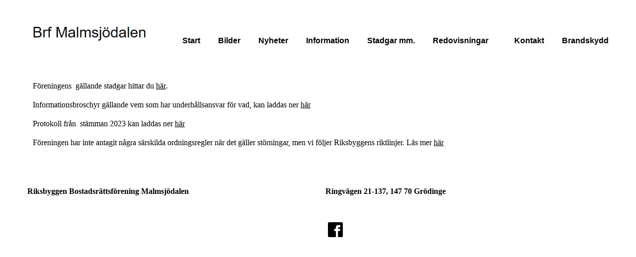

--- FILE ---
content_type: text/html
request_url: https://www.malmsjodalen.se/redovisningar/
body_size: 20242
content:
<!DOCTYPE html>

<html lang="fi"><head><meta content="" name="keywords"/>
<title>Redovisningar</title>
<meta charset="utf-8"/>
<meta content="telephone=no" name="format-detection"/>
<meta content="width=device-width,height=device-height,initial-scale=1,maximum-scale=1,user-scalable=0" name="viewport"/>
<link href="/ws/media-library/43421a8a11274e5eadc2c63347c5c073/bkpam2176906_favicon_2.ico" rel="icon" type="image/x-icon"/><link as="image" href="/ws/alt-imgs/w2000/536fd3c83de66e4ae4d1552e8ea69611.ws-intense-next-wedding-photographer.webp" media="(max-width: 576px)" rel="preload"/><link href="/ws/bundles/css/c0e6480b1e85e7b43478013ed1f828d5.css" rel="stylesheet"/></head>
<body>
<ws-global src="/ws/globals/cookie-banner/index.html"><div id="ws-cookie-banner">
</div>
</ws-global>
<ws-global src="/ws/globals/header-code/index.html"><div id="ws-site-header-wrapper">
<div data-color-palette="custom-palette-1" id="ws-color-palette"><style>
  :root {
    --ws-color-dark-50: 344, 0%, 34%;
    --ws-color-dark-100: 344, 0%, 31%;
    --ws-color-dark-200: 344, 0%, 28%;
    --ws-color-dark-300: 344, 0%, 24%;
    --ws-color-dark-400: 344, 0%, 21%;
    --ws-color-dark-500: 344, 0%, 17%;
    --ws-color-dark-600: 344, 0%, 14%;
    --ws-color-dark-700: 344, 0%, 12%;
    --ws-color-dark-800: 344, 0%, 8%;
    --ws-color-dark-900: 0, 0%, 0%;
    --ws-color-alt-dark-50: 138, 0%, 35%;
    --ws-color-alt-dark-100: 138, 0%, 33%;
    --ws-color-alt-dark-200: 138, 0%, 31%;
    --ws-color-alt-dark-300: 138, 0%, 29%;
    --ws-color-alt-dark-400: 138, 0%, 26%;
    --ws-color-alt-dark-500: 138, 0%, 23%;
    --ws-color-alt-dark-600: 138, 0%, 20%;
    --ws-color-alt-dark-700: 138, 0%, 17%;
    --ws-color-alt-dark-800: 138, 0%, 13%;
    --ws-color-alt-dark-900: 0, 0%, 8%;
    --ws-color-light-50: 0, 0%, 100%;
    --ws-color-light-100: 137, 0%, 98%;
    --ws-color-light-200: 137, 0%, 96%;
    --ws-color-light-300: 137, 0%, 94%;
    --ws-color-light-400: 137, 0%, 91%;
    --ws-color-light-500: 137, 0%, 89%;
    --ws-color-light-600: 136, 0%, 87%;
    --ws-color-light-700: 136, 0%, 83%;
    --ws-color-light-800: 136, 0%, 78%;
    --ws-color-light-900: 136, 0%, 72%;
    --ws-color-alt-light-50: 0, 0%, 100%;
    --ws-color-alt-light-100: 137, 0%, 98%;
    --ws-color-alt-light-200: 137, 0%, 96%;
    --ws-color-alt-light-300: 137, 0%, 94%;
    --ws-color-alt-light-400: 137, 0%, 91%;
    --ws-color-alt-light-500: 137, 0%, 89%;
    --ws-color-alt-light-600: 136, 0%, 87%;
    --ws-color-alt-light-700: 136, 0%, 83%;
    --ws-color-alt-light-800: 136, 0%, 78%;
    --ws-color-alt-light-900: 136, 0%, 72%;
    --ws-color-primary-50: 186, 61%, 93%;
    --ws-color-primary-100: 185, 60%, 83%;
    --ws-color-primary-200: 186, 59%, 73%;
    --ws-color-primary-300: 186, 55%, 65%;
    --ws-color-primary-400: 187, 51%, 60%;
    --ws-color-primary-500: 189, 46%, 58%;
    --ws-color-primary-600: 188, 36%, 53%;
    --ws-color-primary-700: 187, 29%, 46%;
    --ws-color-primary-800: 186, 26%, 41%;
    --ws-color-primary-900: 181, 20%, 30%;
    --ws-color-secondary-50: 186, 61%, 93%;
    --ws-color-secondary-100: 185, 60%, 83%;
    --ws-color-secondary-200: 186, 59%, 73%;
    --ws-color-secondary-300: 186, 55%, 65%;
    --ws-color-secondary-400: 187, 51%, 60%;
    --ws-color-secondary-500: 189, 46%, 58%;
    --ws-color-secondary-600: 188, 36%, 53%;
    --ws-color-secondary-700: 187, 29%, 46%;
    --ws-color-secondary-800: 186, 26%, 41%;
    --ws-color-secondary-900: 181, 20%, 30%;
    --ws-color-warning-50: 46, 100%, 94%;
    --ws-color-warning-100: 45, 100%, 85%;
    --ws-color-warning-200: 45, 99%, 75%;
    --ws-color-warning-300: 46, 99%, 65%;
    --ws-color-warning-400: 45, 99%, 57%;
    --ws-color-warning-500: 45, 99%, 50%;
    --ws-color-warning-600: 42, 100%, 50%;
    --ws-color-warning-700: 38, 100%, 50%;
    --ws-color-warning-800: 34, 100%, 50%;
    --ws-color-warning-900: 26, 100%, 50%;
    --ws-color-error-50: 351, 100%, 96%;
    --ws-color-error-100: 354, 98%, 90%;
    --ws-color-error-200: 360, 71%, 77%;
    --ws-color-error-300: 360, 67%, 67%;
    --ws-color-error-400: 1, 81%, 62%;
    --ws-color-error-500: 4, 87%, 57%;
    --ws-color-error-600: 1, 76%, 54%;
    --ws-color-error-700: 360, 65%, 50%;
    --ws-color-error-800: 360, 68%, 46%;
    --ws-color-error-900: 359, 76%, 40%;
    --ws-color-info-50: 199, 94%, 94%;
    --ws-color-info-100: 199, 93%, 85%;
    --ws-color-info-200: 199, 93%, 75%;
    --ws-color-info-300: 199, 92%, 65%;
    --ws-color-info-400: 199, 92%, 57%;
    --ws-color-info-500: 200, 91%, 52%;
    --ws-color-info-600: 201, 85%, 49%;
    --ws-color-info-700: 203, 85%, 44%;
    --ws-color-info-800: 204, 85%, 40%;
    --ws-color-info-900: 208, 86%, 33%;
    --ws-color-success-50: 127, 47%, 93%;
    --ws-color-success-100: 125, 41%, 83%;
    --ws-color-success-200: 125, 40%, 73%;
    --ws-color-success-300: 126, 40%, 62%;
    --ws-color-success-400: 126, 40%, 54%;
    --ws-color-success-500: 127, 46%, 46%;
    --ws-color-success-600: 127, 49%, 42%;
    --ws-color-success-700: 128, 53%, 36%;
    --ws-color-success-800: 128, 57%, 31%;
    --ws-color-success-900: 132, 77%, 20%;
    --ws-color-text-black: 0, 0%, 0%;
    --ws-color-text-white: 0, 0%, 100%;
    --ws-cookie-banner-background-color: 208, 25%, 10%;
    --ws-cookie-banner-text-color: 0, 0%, 100%;
    --ws-cookie-banner-button-hover-background-color: 0, 0%, 0%;
    --ws-cookie-banner-link-visited-color: 0, 0%, 69%
  }

  ws-block:is([src*='/menu-with-aside-cta/'], [src*='/menu-with-media/'], [src*='/menu-with-categories/']):has(.ws-surface[data-surface='1']) [data-surface='0'].ws-light-0 [slot='menu-content'] ws-text,
  .ws-language-listbox,
  [data-surface].ws-light-0,
  [data-ws-surface-vars='ws-light-0']{
    --ws-surface-form-date-time-picker-wrapper-background-color: var(--ws-color-text-white);
    --ws-surface-form-date-time-picker-current-month-color: var(--ws-color-text-black);
    --ws-surface-form-date-time-picker-line-color: var(--ws-color-light-100);
    --ws-surface-form-date-time-picker-current-day-color: var(--ws-color-text-white);
    --ws-surface-form-date-time-picker-current-day-background: var(--ws-color-primary-700);
    --ws-surface-form-date-time-picker-current-day-background-hover: var(--ws-color-text-white);
    --ws-surface-form-date-time-picker-icon-color: var(--ws-color-primary-700);
    --ws-surface-form-date-time-picker-icon-hover-color: var(--ws-color-primary-600);
    --ws-surface-form-date-time-picker-other-month-color: var(--ws-color-text-black);
    --ws-surface-form-date-time-picker-other-month-color-opacity: 0.29;
    --ws-surface-form-date-time-picker-weekday-color: var(--ws-color-text-black);
    --ws-surface-form-date-time-picker-weekday-color-opacity: 0.54;
    --ws-surface-form-time-picker-background-color: var(--ws-color-text-white);
    --ws-surface-form-time-picker-background-hover: var(--ws-color-text-white);
    --ws-surface-form-time-picker-color: var(--ws-color-text-black);
    --ws-surface-form-time-picker-line-color: var(--ws-color-light-100);
    --ws-surface-background-color: var(--ws-color-text-white);
    --ws-surface-background-color-opacity: 1;
    --ws-surface-border-color: var(--ws-color-light-600);
    --ws-surface-border-color-opacity: 1;
    --ws-surface-block-divider-color: var(--ws-color-light-600);
    --ws-surface-block-divider-color-opacity: 1;
    --ws-surface-focus-outline-color: var(--ws-color-info-100);
    --ws-surface-focus-outline-color-opacity: 1;
    --ws-surface-error-focus-outline-color: var(--ws-color-error-100);
    --ws-surface-error-focus-outline-color-opacity: 1;
    --ws-surface-primary-button-1-background-color: var(--ws-color-primary-400);
    --ws-surface-primary-button-1-background-opacity: 1;
    --ws-surface-primary-button-1-text-color: var(--ws-color-text-black);
    --ws-surface-primary-button-1-text-color-opacity: 1;
    --ws-surface-primary-button-1-border-color: var(--ws-color-primary-400);
    --ws-surface-primary-button-1-border-opacity: 1;
    --ws-surface-primary-button-1-hover-background-color: 186, 55%, 65%;
    --ws-surface-primary-button-1-hover-background-opacity: 1;
    --ws-surface-primary-button-1-hover-text-color: var(--ws-color-text-black);
    --ws-surface-primary-button-1-hover-text-color-opacity: 1;
    --ws-surface-primary-button-1-hover-border-color: 186, 55%, 65%;
    --ws-surface-primary-button-1-hover-border-opacity: 1;
    --ws-surface-primary-button-1-active-background-color: 189, 46%, 58%;
    --ws-surface-primary-button-1-active-background-opacity: 1;
    --ws-surface-primary-button-1-active-text-color: var(--ws-color-text-black);
    --ws-surface-primary-button-1-active-text-color-opacity: 1;
    --ws-surface-primary-button-1-active-border-color: 189, 46%, 58%;
    --ws-surface-primary-button-1-active-border-opacity: 1;
    --ws-surface-primary-button-1-disabled-background-color: var(--ws-color-primary-400);
    --ws-surface-primary-button-1-disabled-background-opacity: 0.06;
    --ws-surface-primary-button-1-disabled-text-color: var(--ws-color-text-black);
    --ws-surface-primary-button-1-disabled-text-color-opacity: 0.42;
    --ws-surface-primary-button-1-disabled-border-color: var(--ws-color-primary-400);
    --ws-surface-primary-button-1-disabled-border-opacity: 0.06;
    --ws-surface-primary-button-2-background-color: var(--ws-color-primary-400);
    --ws-surface-primary-button-2-background-opacity: 0;
    --ws-surface-primary-button-2-icon-background-color: var(--ws-color-primary-400);
    --ws-surface-primary-button-2-icon-background-opacity: 1;
    --ws-surface-primary-button-2-icon-color: var(--ws-color-text-white);
    --ws-surface-primary-button-2-icon-opacity: 1;
    --ws-surface-primary-button-2-text-color: var(--ws-color-primary-400);
    --ws-surface-primary-button-2-text-color-opacity: 1;
    --ws-surface-primary-button-2-border-color: var(--ws-color-primary-400);
    --ws-surface-primary-button-2-border-opacity: 0;
    --ws-surface-primary-button-2-hover-background-color: 186, 55%, 65%;
    --ws-surface-primary-button-2-hover-background-opacity: 0;
    --ws-surface-primary-button-2-hover-icon-background-color: 186, 55%, 65%;
    --ws-surface-primary-button-2-hover-icon-background-opacity: 1;
    --ws-surface-primary-button-2-hover-icon-color: var(--ws-color-text-white);
    --ws-surface-primary-button-2-hover-icon-opacity: 1;
    --ws-surface-primary-button-2-hover-text-color: 186, 55%, 65%;
    --ws-surface-primary-button-2-hover-text-color-opacity: 1;
    --ws-surface-primary-button-2-hover-border-color: 186, 55%, 65%;
    --ws-surface-primary-button-2-hover-border-opacity: 0;
    --ws-surface-primary-button-2-active-background-color: 189, 46%, 58%;
    --ws-surface-primary-button-2-active-background-opacity: 0;
    --ws-surface-primary-button-2-active-icon-background-color: 189, 46%, 58%;
    --ws-surface-primary-button-2-active-icon-background-opacity: 1;
    --ws-surface-primary-button-2-active-icon-color: var(--ws-color-text-white);
    --ws-surface-primary-button-2-active-icon-opacity: 1;
    --ws-surface-primary-button-2-active-text-color: 189, 46%, 58%;
    --ws-surface-primary-button-2-active-text-color-opacity: 1;
    --ws-surface-primary-button-2-active-border-color: 189, 46%, 58%;
    --ws-surface-primary-button-2-active-border-opacity: 0;
    --ws-surface-primary-button-2-disabled-background-color: var(--ws-color-primary-400);
    --ws-surface-primary-button-2-disabled-background-opacity: 0;
    --ws-surface-primary-button-2-disabled-icon-background-color: var(--ws-color-primary-400);
    --ws-surface-primary-button-2-disabled-icon-background-opacity: 0.06;
    --ws-surface-primary-button-2-disabled-icon-color: var(--ws-color-text-white);
    --ws-surface-primary-button-2-disabled-icon-opacity: 0.14;
    --ws-surface-primary-button-2-disabled-text-color: var(--ws-color-primary-400);
    --ws-surface-primary-button-2-disabled-text-color-opacity: 0.95;
    --ws-surface-primary-button-2-disabled-border-color: var(--ws-color-primary-400);
    --ws-surface-primary-button-2-disabled-border-opacity: 0;
    --ws-surface-secondary-button-1-background-color: var(--ws-color-light-200);
    --ws-surface-secondary-button-1-background-opacity: 1;
    --ws-surface-secondary-button-1-text-color: var(--ws-color-text-black);
    --ws-surface-secondary-button-1-text-color-opacity: 1;
    --ws-surface-secondary-button-1-border-color: var(--ws-color-light-200);
    --ws-surface-secondary-button-1-border-opacity: 1;
    --ws-surface-secondary-button-1-hover-background-color: var(--ws-color-light-200);
    --ws-surface-secondary-button-1-hover-background-opacity: 0.4;
    --ws-surface-secondary-button-1-hover-text-color: var(--ws-color-text-black);
    --ws-surface-secondary-button-1-hover-text-color-opacity: 1;
    --ws-surface-secondary-button-1-hover-border-color: var(--ws-color-light-200);
    --ws-surface-secondary-button-1-hover-border-opacity: 0.4;
    --ws-surface-secondary-button-1-active-background-color: var(--ws-color-light-200);
    --ws-surface-secondary-button-1-active-background-opacity: 0.4;
    --ws-surface-secondary-button-1-active-text-color: var(--ws-color-text-black);
    --ws-surface-secondary-button-1-active-text-color-opacity: 1;
    --ws-surface-secondary-button-1-active-border-color: var(--ws-color-light-200);
    --ws-surface-secondary-button-1-active-border-opacity: 0.4;
    --ws-surface-secondary-button-1-disabled-background-color: var(--ws-color-light-200);
    --ws-surface-secondary-button-1-disabled-background-opacity: 0.43;
    --ws-surface-secondary-button-1-disabled-text-color: var(--ws-color-text-black);
    --ws-surface-secondary-button-1-disabled-text-color-opacity: 0.29;
    --ws-surface-secondary-button-1-disabled-border-color: var(--ws-color-light-200);
    --ws-surface-secondary-button-1-disabled-border-opacity: 0.43;
    --ws-surface-secondary-button-2-background-color: var(--ws-color-primary-400);
    --ws-surface-secondary-button-2-background-opacity: 0;
    --ws-surface-secondary-button-2-text-color: var(--ws-color-text-black);
    --ws-surface-secondary-button-2-text-color-opacity: 1;
    --ws-surface-secondary-button-2-border-color: var(--ws-color-primary-400);
    --ws-surface-secondary-button-2-border-opacity: 1;
    --ws-surface-secondary-button-2-hover-background-color: var(--ws-color-primary-400);
    --ws-surface-secondary-button-2-hover-background-opacity: 1;
    --ws-surface-secondary-button-2-hover-text-color: var(--ws-color-text-black);
    --ws-surface-secondary-button-2-hover-text-color-opacity: 1;
    --ws-surface-secondary-button-2-hover-border-color: var(--ws-color-primary-400);
    --ws-surface-secondary-button-2-hover-border-opacity: 1;
    --ws-surface-secondary-button-2-active-background-color: var(--ws-color-primary-400);
    --ws-surface-secondary-button-2-active-background-opacity: 1;
    --ws-surface-secondary-button-2-active-text-color: var(--ws-color-text-black);
    --ws-surface-secondary-button-2-active-text-color-opacity: 1;
    --ws-surface-secondary-button-2-active-border-color: var(--ws-color-primary-400);
    --ws-surface-secondary-button-2-active-border-opacity: 1;
    --ws-surface-secondary-button-2-disabled-background-color: var(--ws-color-primary-400);
    --ws-surface-secondary-button-2-disabled-background-opacity: 0.06;
    --ws-surface-secondary-button-2-disabled-text-color: var(--ws-color-text-black);
    --ws-surface-secondary-button-2-disabled-text-color-opacity: 0.29;
    --ws-surface-secondary-button-2-disabled-border-color: var(--ws-color-primary-400);
    --ws-surface-secondary-button-2-disabled-border-opacity: 0.06;
    --ws-surface-secondary-button-3-background-color: var(--ws-color-primary-400);
    --ws-surface-secondary-button-3-background-opacity: 0;
    --ws-surface-secondary-button-3-text-color: var(--ws-color-primary-400);
    --ws-surface-secondary-button-3-text-color-opacity: 1;
    --ws-surface-secondary-button-3-border-color: var(--ws-color-primary-400);
    --ws-surface-secondary-button-3-border-opacity: 1;
    --ws-surface-secondary-button-3-hover-background-color: var(--ws-color-primary-400);
    --ws-surface-secondary-button-3-hover-background-opacity: 1;
    --ws-surface-secondary-button-3-hover-text-color: var(--ws-color-text-black);
    --ws-surface-secondary-button-3-hover-text-color-opacity: 1;
    --ws-surface-secondary-button-3-hover-border-color: var(--ws-color-primary-400);
    --ws-surface-secondary-button-3-hover-border-opacity: 1;
    --ws-surface-secondary-button-3-active-background-color: var(--ws-color-primary-400);
    --ws-surface-secondary-button-3-active-background-opacity: 1;
    --ws-surface-secondary-button-3-active-text-color: var(--ws-color-text-black);
    --ws-surface-secondary-button-3-active-text-color-opacity: 1;
    --ws-surface-secondary-button-3-active-border-color: var(--ws-color-primary-400);
    --ws-surface-secondary-button-3-active-border-opacity: 1;
    --ws-surface-secondary-button-3-disabled-background-color: var(--ws-color-primary-400);
    --ws-surface-secondary-button-3-disabled-background-opacity: 0.06;
    --ws-surface-secondary-button-3-disabled-text-color: var(--ws-color-primary-400);
    --ws-surface-secondary-button-3-disabled-text-color-opacity: 0.95;
    --ws-surface-secondary-button-3-disabled-border-color: var(--ws-color-primary-400);
    --ws-surface-secondary-button-3-disabled-border-opacity: 0.06;
    --ws-surface-secondary-button-4-background-color: var(--ws-color-light-200);
    --ws-surface-secondary-button-4-background-opacity: 0;
    --ws-surface-secondary-button-4-text-color: var(--ws-color-text-black);
    --ws-surface-secondary-button-4-text-color-opacity: 1;
    --ws-surface-secondary-button-4-border-color: var(--ws-color-light-200);
    --ws-surface-secondary-button-4-border-opacity: 1;
    --ws-surface-secondary-button-4-hover-background-color: var(--ws-color-light-200);
    --ws-surface-secondary-button-4-hover-background-opacity: 1;
    --ws-surface-secondary-button-4-hover-text-color: var(--ws-color-text-black);
    --ws-surface-secondary-button-4-hover-text-color-opacity: 1;
    --ws-surface-secondary-button-4-hover-border-color: var(--ws-color-light-200);
    --ws-surface-secondary-button-4-hover-border-opacity: 1;
    --ws-surface-secondary-button-4-active-background-color: var(--ws-color-light-200);
    --ws-surface-secondary-button-4-active-background-opacity: 1;
    --ws-surface-secondary-button-4-active-text-color: var(--ws-color-text-black);
    --ws-surface-secondary-button-4-active-text-color-opacity: 1;
    --ws-surface-secondary-button-4-active-border-color: var(--ws-color-light-200);
    --ws-surface-secondary-button-4-active-border-opacity: 1;
    --ws-surface-secondary-button-4-disabled-background-color: var(--ws-color-light-200);
    --ws-surface-secondary-button-4-disabled-background-opacity: 0.43;
    --ws-surface-secondary-button-4-disabled-text-color: var(--ws-color-text-black);
    --ws-surface-secondary-button-4-disabled-text-color-opacity: 0.29;
    --ws-surface-secondary-button-4-disabled-border-color: var(--ws-color-light-200);
    --ws-surface-secondary-button-4-disabled-border-opacity: 0.43;
    --ws-surface-secondary-button-5-background-color: var(--ws-color-primary-400);
    --ws-surface-secondary-button-5-background-opacity: 1;
    --ws-surface-secondary-button-5-text-color: var(--ws-color-text-black);
    --ws-surface-secondary-button-5-text-color-opacity: 1;
    --ws-surface-secondary-button-5-border-color: var(--ws-color-primary-400);
    --ws-surface-secondary-button-5-border-opacity: 1;
    --ws-surface-secondary-button-5-hover-background-color: 186, 55%, 65%;
    --ws-surface-secondary-button-5-hover-background-opacity: 1;
    --ws-surface-secondary-button-5-hover-text-color: var(--ws-color-text-black);
    --ws-surface-secondary-button-5-hover-text-color-opacity: 1;
    --ws-surface-secondary-button-5-hover-border-color: 186, 55%, 65%;
    --ws-surface-secondary-button-5-hover-border-opacity: 1;
    --ws-surface-secondary-button-5-active-background-color: 189, 46%, 58%;
    --ws-surface-secondary-button-5-active-background-opacity: 1;
    --ws-surface-secondary-button-5-active-text-color: var(--ws-color-text-black);
    --ws-surface-secondary-button-5-active-text-color-opacity: 1;
    --ws-surface-secondary-button-5-active-border-color: 189, 46%, 58%;
    --ws-surface-secondary-button-5-active-border-opacity: 1;
    --ws-surface-secondary-button-5-disabled-background-color: var(--ws-color-primary-400);
    --ws-surface-secondary-button-5-disabled-background-opacity: 0.06;
    --ws-surface-secondary-button-5-disabled-text-color: var(--ws-color-text-black);
    --ws-surface-secondary-button-5-disabled-text-color-opacity: 0.42;
    --ws-surface-secondary-button-5-disabled-border-color: var(--ws-color-primary-400);
    --ws-surface-secondary-button-5-disabled-border-opacity: 0.06;
    --ws-surface-secondary-button-6-background-color: var(--ws-color-primary-400);
    --ws-surface-secondary-button-6-background-opacity: 0;
    --ws-surface-secondary-button-6-text-color: var(--ws-color-primary-400);
    --ws-surface-secondary-button-6-text-color-opacity: 1;
    --ws-surface-secondary-button-6-border-color: var(--ws-color-primary-400);
    --ws-surface-secondary-button-6-border-opacity: 0;
    --ws-surface-secondary-button-6-hover-background-color: 186, 55%, 65%;
    --ws-surface-secondary-button-6-hover-background-opacity: 0;
    --ws-surface-secondary-button-6-hover-text-color: 186, 55%, 65%;
    --ws-surface-secondary-button-6-hover-text-color-opacity: 1;
    --ws-surface-secondary-button-6-hover-border-color: 186, 55%, 65%;
    --ws-surface-secondary-button-6-hover-border-opacity: 0;
    --ws-surface-secondary-button-6-active-background-color: 189, 46%, 58%;
    --ws-surface-secondary-button-6-active-background-opacity: 0;
    --ws-surface-secondary-button-6-active-text-color: 189, 46%, 58%;
    --ws-surface-secondary-button-6-active-text-color-opacity: 1;
    --ws-surface-secondary-button-6-active-border-color: 189, 46%, 58%;
    --ws-surface-secondary-button-6-active-border-opacity: 0;
    --ws-surface-secondary-button-6-disabled-background-color: var(--ws-color-primary-400);
    --ws-surface-secondary-button-6-disabled-background-opacity: 0;
    --ws-surface-secondary-button-6-disabled-text-color: var(--ws-color-primary-400);
    --ws-surface-secondary-button-6-disabled-text-color-opacity: 0.95;
    --ws-surface-secondary-button-6-disabled-border-color: var(--ws-color-primary-400);
    --ws-surface-secondary-button-6-disabled-border-opacity: 0;
    --ws-surface-decoration-1-color: var(--ws-color-primary-400);
    --ws-surface-decoration-1-color-opacity: 1;
    --ws-surface-decoration-2-color: var(--ws-color-light-200);
    --ws-surface-decoration-2-color-opacity: 1;
    --ws-surface-decoration-3-color: var(--ws-color-primary-400);
    --ws-surface-decoration-3-color-opacity: 1;
    --ws-surface-text-color: var(--ws-color-text-black);
    --ws-surface-text-high-emphasis-opacity: 1;
    --ws-surface-text-medium-emphasis-opacity: 0.54;
    --ws-surface-text-disabled-emphasis-opacity: 0.29;
    --ws-surface-link-text-color: 187, 29%, 46%;
    --ws-surface-link-text-color-opacity: 1;
    --ws-surface-link-hover-text-color: 188, 36%, 53%;
    --ws-surface-link-hover-text-color-opacity: 1;
    --ws-surface-footer-link-text-color: var(--ws-color-text-black);
    --ws-surface-footer-link-text-color-opacity: 1;
    --ws-surface-footer-link-hover-text-color: 187, 29%, 46%;
    --ws-surface-footer-link-hover-text-color-opacity: 1;
    --ws-surface-highlighter-text-color: var(--ws-color-text-black);
    --ws-surface-highlighter-background-color: var(--ws-color-primary-400);
    --ws-surface-mark-text-color: var(--ws-color-text-black);
    --ws-surface-mark-text-color-opacity: 1;
    --ws-surface-form-input-border-color: var(--ws-color-light-600);
    --ws-surface-form-input-border-color-opacity: 1;
    --ws-surface-form-input-focus-border-color: var(--ws-color-info-500);
    --ws-surface-form-input-focus-border-color-opacity: 1;
    --ws-surface-form-input-disabled-border-color: var(--ws-color-light-600);
    --ws-surface-form-input-disabled-border-color-opacity: 0.46;
    --ws-surface-form-input-error-border-color: var(--ws-color-error-300);
    --ws-surface-form-input-error-border-color-opacity: 1;
    --ws-surface-form-validation-error-text-color: var(--ws-color-error-300);
    --ws-surface-form-checkbox-icon-color: var(--ws-color-text-white);
    --ws-surface-form-checkbox-icon-color-opacity: 1;
    --ws-surface-form-checkbox-background-color: var(--ws-color-text-white);
    --ws-surface-form-checkbox-background-color-opacity: 1;
    --ws-surface-form-checkbox-border-color: var(--ws-color-light-600);
    --ws-surface-form-checkbox-border-color-opacity: 1;
    --ws-surface-form-checkbox-checked-background-color: var(--ws-color-primary-700);
    --ws-surface-form-checkbox-checked-background-color-opacity: 1;
    --ws-surface-form-checkbox-checked-border-color: var(--ws-color-primary-700);
    --ws-surface-form-checkbox-checked-border-color-opacity: 1;
    --ws-surface-form-checkbox-disabled-border-color: var(--ws-color-light-600);
    --ws-surface-form-checkbox-disabled-border-color-opacity: 0.46;
    --ws-surface-form-checkbox-disabled-background-color: var(--ws-color-text-white);
    --ws-surface-form-checkbox-disabled-background-color-opacity: 0.46;
    --ws-surface-form-label-color: var(--ws-color-text-black);
    --ws-surface-form-label-color-opacity: 1;
    --ws-surface-form-label-disabled-color-opacity: 0.29;
    --ws-surface-form-input-text-color: var(--ws-color-text-black);
    --ws-surface-form-input-text-color-opacity: 1;
    --ws-surface-social-icon-color: 187, 29%, 46%;
    --ws-surface-social-icon-color-opacity: 1;
    --ws-surface-social-icon-hover-color: 188, 36%, 53%;
    --ws-surface-social-icon-hover-color-opacity: 1;
    --ws-surface-feature-icon-color: 187, 29%, 46%;
    --ws-surface-feature-icon-color-opacity: 1;
    --ws-surface-feature-link-color: var(--ws-color-primary-700);
    --ws-surface-feature-link-color-opacity: 1;
    --ws-surface-feature-link-hover-color: var(--ws-color-primary-600);
    --ws-surface-feature-link-hover-color-opacity: 1;
    --ws-surface-contact-icon-color: var(--ws-color-text-black);
    --ws-surface-contact-icon-color-opacity: 0.54;
    --ws-surface-m-table-with-buttons-thead-border-color: var(--ws-color-text-black);
    --ws-surface-m-table-with-buttons-thead-border-color-opacity: 1;
    --ws-surface-m-table-with-buttons-border-color: var(--ws-color-light-500);
    --ws-surface-m-table-with-buttons-border-color-opacity: 1;
    --ws-surface-tag-color: var(--ws-color-text-black);
    --ws-surface-tag-color-opacity: 0.55;
    --ws-surface-tag-background-color: var(--ws-color-light-200);
    --ws-surface-tag-background-color-opacity: 1;
    --ws-surface-counter-text-color: var(--ws-color-primary-700);
    --ws-surface-counter-text-opacity: 1;
    --ws-surface-m-phone-color: var(--ws-color-primary-700);
    --ws-surface-header-phone-color: 187, 29%, 46%;
    --ws-surface-header-phone-color-opacity: 1;
    --ws-surface-m-nav-link-color: var(--ws-color-text-black);
    --ws-surface-m-nav-link-color-opacity: 1;
    --ws-surface-m-nav-link-hover-color: 187, 29%, 46%;
    --ws-surface-m-nav-link-hover-color-opacity: 1;
    --ws-surface-m-nav-link-active-color: 187, 29%, 46%;
    --ws-surface-m-nav-link-active-color-opacity: 1;
    --ws-surface-dropdown-arrow-color: var(--ws-color-text-black);
    --ws-surface-dropdown-arrow-disabled-color: var(--ws-color-text-black);
    --ws-surface-dropdown-list-background: var(--ws-color-text-white);
    --ws-surface-dropdown-list-row-background: var(--ws-color-text-white);
    --ws-surface-dropdown-list-row-hover-background: var(--ws-color-text-white);
    --ws-surface-dropdown-list-row-selected-background: var(--ws-color-primary-400);
    --ws-surface-dropdown-list-text-color: var(--ws-color-text-black);
    --ws-surface-dropdown-list-text-hover-color: var(--ws-color-text-black);
    --ws-surface-dropdown-list-text-selected-color: var(--ws-color-text-black);
    --ws-surface-dropdown-text-color: var(--ws-color-text-black);
    --ws-surface-dropdown-disabled-color: var(--ws-color-text-black);
    --ws-surface-site-name-color: var(--ws-color-text-black);
    --ws-surface-site-name-color-opacity: 1;
    --ws-surface-heading-1-color: var(--ws-color-text-black);
    --ws-surface-heading-1-color-opacity: 1;
    --ws-surface-heading-2-color: var(--ws-color-text-black);
    --ws-surface-heading-2-color-opacity: 1;
    --ws-surface-heading-3-color: var(--ws-color-text-black);
    --ws-surface-heading-3-color-opacity: 1;
    --ws-surface-heading-4-color: var(--ws-color-text-black);
    --ws-surface-heading-4-color-opacity: 1;
    --ws-surface-heading-5-color: var(--ws-color-text-black);
    --ws-surface-heading-5-color-opacity: 1;
    --ws-surface-heading-6-color: var(--ws-color-text-black);
    --ws-surface-heading-6-color-opacity: 0.54;
    --ws-surface-paragraph-color: var(--ws-color-text-black);
    --ws-surface-paragraph-color-opacity: 0.54;
    --ws-surface-blockquote-color: var(--ws-color-text-black);
    --ws-surface-blockquote-color-opacity: 1;
    --ws-surface-decoration-background-color: var(--ws-color-primary-400);
    --ws-surface-decoration-background-color-opacity: 1;
    --ws-surface-decoration-text-color: var(--ws-color-text-black);
    --ws-surface-overlay-background-color: var(--ws-color-text-white);
    --ws-surface-overlay-background-color-opacity: 1
  }

  ws-block:is([src*='/menu-with-aside-cta/'], [src*='/menu-with-media/'], [src*='/menu-with-categories/']):has(.ws-surface[data-surface='1']) [data-surface='0'].ws-light-1 [slot='menu-content'] ws-text,
  [data-surface].ws-light-1,
  [data-ws-surface-vars='ws-light-1']{
    --ws-surface-form-date-time-picker-wrapper-background-color: var(--ws-color-text-white);
    --ws-surface-form-date-time-picker-current-month-color: var(--ws-color-text-black);
    --ws-surface-form-date-time-picker-line-color: var(--ws-color-light-100);
    --ws-surface-form-date-time-picker-current-day-color: var(--ws-color-text-white);
    --ws-surface-form-date-time-picker-current-day-background: var(--ws-color-primary-700);
    --ws-surface-form-date-time-picker-current-day-background-hover: var(--ws-color-text-white);
    --ws-surface-form-date-time-picker-icon-color: var(--ws-color-primary-700);
    --ws-surface-form-date-time-picker-icon-hover-color: var(--ws-color-primary-600);
    --ws-surface-form-date-time-picker-other-month-color: var(--ws-color-text-black);
    --ws-surface-form-date-time-picker-other-month-color-opacity: 0.29;
    --ws-surface-form-date-time-picker-weekday-color: var(--ws-color-text-black);
    --ws-surface-form-date-time-picker-weekday-color-opacity: 0.54;
    --ws-surface-form-time-picker-background-color: var(--ws-color-text-white);
    --ws-surface-form-time-picker-background-hover: var(--ws-color-text-white);
    --ws-surface-form-time-picker-color: var(--ws-color-text-black);
    --ws-surface-form-time-picker-line-color: var(--ws-color-light-100);
    --ws-surface-background-color: var(--ws-color-light-0);
    --ws-surface-background-color-opacity: 1;
    --ws-surface-border-color: var(--ws-color-light-600);
    --ws-surface-border-color-opacity: 1;
    --ws-surface-block-divider-color: var(--ws-color-light-600);
    --ws-surface-block-divider-color-opacity: 1;
    --ws-surface-focus-outline-color: var(--ws-color-info-100);
    --ws-surface-focus-outline-color-opacity: 1;
    --ws-surface-error-focus-outline-color: var(--ws-color-error-100);
    --ws-surface-error-focus-outline-color-opacity: 1;
    --ws-surface-primary-button-1-background-color: var(--ws-color-primary-400);
    --ws-surface-primary-button-1-background-opacity: 1;
    --ws-surface-primary-button-1-text-color: var(--ws-color-text-black);
    --ws-surface-primary-button-1-text-color-opacity: 1;
    --ws-surface-primary-button-1-border-color: var(--ws-color-primary-400);
    --ws-surface-primary-button-1-border-opacity: 1;
    --ws-surface-primary-button-1-hover-background-color: 186, 55%, 65%;
    --ws-surface-primary-button-1-hover-background-opacity: 1;
    --ws-surface-primary-button-1-hover-text-color: var(--ws-color-text-black);
    --ws-surface-primary-button-1-hover-text-color-opacity: 1;
    --ws-surface-primary-button-1-hover-border-color: 186, 55%, 65%;
    --ws-surface-primary-button-1-hover-border-opacity: 1;
    --ws-surface-primary-button-1-active-background-color: 189, 46%, 58%;
    --ws-surface-primary-button-1-active-background-opacity: 1;
    --ws-surface-primary-button-1-active-text-color: var(--ws-color-text-black);
    --ws-surface-primary-button-1-active-text-color-opacity: 1;
    --ws-surface-primary-button-1-active-border-color: 189, 46%, 58%;
    --ws-surface-primary-button-1-active-border-opacity: 1;
    --ws-surface-primary-button-1-disabled-background-color: var(--ws-color-primary-400);
    --ws-surface-primary-button-1-disabled-background-opacity: 0.06;
    --ws-surface-primary-button-1-disabled-text-color: var(--ws-color-text-black);
    --ws-surface-primary-button-1-disabled-text-color-opacity: 0.42;
    --ws-surface-primary-button-1-disabled-border-color: var(--ws-color-primary-400);
    --ws-surface-primary-button-1-disabled-border-opacity: 0.06;
    --ws-surface-primary-button-2-background-color: var(--ws-color-primary-400);
    --ws-surface-primary-button-2-background-opacity: 0;
    --ws-surface-primary-button-2-icon-background-color: var(--ws-color-primary-400);
    --ws-surface-primary-button-2-icon-background-opacity: 1;
    --ws-surface-primary-button-2-icon-color: var(--ws-color-text-white);
    --ws-surface-primary-button-2-icon-opacity: 1;
    --ws-surface-primary-button-2-text-color: var(--ws-color-primary-400);
    --ws-surface-primary-button-2-text-color-opacity: 1;
    --ws-surface-primary-button-2-border-color: var(--ws-color-primary-400);
    --ws-surface-primary-button-2-border-opacity: 0;
    --ws-surface-primary-button-2-hover-background-color: 186, 55%, 65%;
    --ws-surface-primary-button-2-hover-background-opacity: 0;
    --ws-surface-primary-button-2-hover-icon-background-color: 186, 55%, 65%;
    --ws-surface-primary-button-2-hover-icon-background-opacity: 1;
    --ws-surface-primary-button-2-hover-icon-color: var(--ws-color-text-white);
    --ws-surface-primary-button-2-hover-icon-opacity: 1;
    --ws-surface-primary-button-2-hover-text-color: 186, 55%, 65%;
    --ws-surface-primary-button-2-hover-text-color-opacity: 1;
    --ws-surface-primary-button-2-hover-border-color: 186, 55%, 65%;
    --ws-surface-primary-button-2-hover-border-opacity: 0;
    --ws-surface-primary-button-2-active-background-color: 189, 46%, 58%;
    --ws-surface-primary-button-2-active-background-opacity: 0;
    --ws-surface-primary-button-2-active-icon-background-color: 189, 46%, 58%;
    --ws-surface-primary-button-2-active-icon-background-opacity: 1;
    --ws-surface-primary-button-2-active-icon-color: var(--ws-color-text-white);
    --ws-surface-primary-button-2-active-icon-opacity: 1;
    --ws-surface-primary-button-2-active-text-color: 189, 46%, 58%;
    --ws-surface-primary-button-2-active-text-color-opacity: 1;
    --ws-surface-primary-button-2-active-border-color: 189, 46%, 58%;
    --ws-surface-primary-button-2-active-border-opacity: 0;
    --ws-surface-primary-button-2-disabled-background-color: var(--ws-color-primary-400);
    --ws-surface-primary-button-2-disabled-background-opacity: 0;
    --ws-surface-primary-button-2-disabled-icon-background-color: var(--ws-color-primary-400);
    --ws-surface-primary-button-2-disabled-icon-background-opacity: 0.06;
    --ws-surface-primary-button-2-disabled-icon-color: var(--ws-color-text-white);
    --ws-surface-primary-button-2-disabled-icon-opacity: 0.14;
    --ws-surface-primary-button-2-disabled-text-color: var(--ws-color-primary-400);
    --ws-surface-primary-button-2-disabled-text-color-opacity: 0.95;
    --ws-surface-primary-button-2-disabled-border-color: var(--ws-color-primary-400);
    --ws-surface-primary-button-2-disabled-border-opacity: 0;
    --ws-surface-secondary-button-1-background-color: var(--ws-color-light-200);
    --ws-surface-secondary-button-1-background-opacity: 1;
    --ws-surface-secondary-button-1-text-color: var(--ws-color-text-black);
    --ws-surface-secondary-button-1-text-color-opacity: 1;
    --ws-surface-secondary-button-1-border-color: var(--ws-color-light-200);
    --ws-surface-secondary-button-1-border-opacity: 1;
    --ws-surface-secondary-button-1-hover-background-color: var(--ws-color-light-200);
    --ws-surface-secondary-button-1-hover-background-opacity: 0.4;
    --ws-surface-secondary-button-1-hover-text-color: var(--ws-color-text-black);
    --ws-surface-secondary-button-1-hover-text-color-opacity: 1;
    --ws-surface-secondary-button-1-hover-border-color: var(--ws-color-light-200);
    --ws-surface-secondary-button-1-hover-border-opacity: 0.4;
    --ws-surface-secondary-button-1-active-background-color: var(--ws-color-light-200);
    --ws-surface-secondary-button-1-active-background-opacity: 0.4;
    --ws-surface-secondary-button-1-active-text-color: var(--ws-color-text-black);
    --ws-surface-secondary-button-1-active-text-color-opacity: 1;
    --ws-surface-secondary-button-1-active-border-color: var(--ws-color-light-200);
    --ws-surface-secondary-button-1-active-border-opacity: 0.4;
    --ws-surface-secondary-button-1-disabled-background-color: var(--ws-color-light-200);
    --ws-surface-secondary-button-1-disabled-background-opacity: 0.43;
    --ws-surface-secondary-button-1-disabled-text-color: var(--ws-color-text-black);
    --ws-surface-secondary-button-1-disabled-text-color-opacity: 0.29;
    --ws-surface-secondary-button-1-disabled-border-color: var(--ws-color-light-200);
    --ws-surface-secondary-button-1-disabled-border-opacity: 0.43;
    --ws-surface-secondary-button-2-background-color: var(--ws-color-primary-400);
    --ws-surface-secondary-button-2-background-opacity: 0;
    --ws-surface-secondary-button-2-text-color: var(--ws-color-text-black);
    --ws-surface-secondary-button-2-text-color-opacity: 1;
    --ws-surface-secondary-button-2-border-color: var(--ws-color-primary-400);
    --ws-surface-secondary-button-2-border-opacity: 1;
    --ws-surface-secondary-button-2-hover-background-color: var(--ws-color-primary-400);
    --ws-surface-secondary-button-2-hover-background-opacity: 1;
    --ws-surface-secondary-button-2-hover-text-color: var(--ws-color-text-black);
    --ws-surface-secondary-button-2-hover-text-color-opacity: 1;
    --ws-surface-secondary-button-2-hover-border-color: var(--ws-color-primary-400);
    --ws-surface-secondary-button-2-hover-border-opacity: 1;
    --ws-surface-secondary-button-2-active-background-color: var(--ws-color-primary-400);
    --ws-surface-secondary-button-2-active-background-opacity: 1;
    --ws-surface-secondary-button-2-active-text-color: var(--ws-color-text-black);
    --ws-surface-secondary-button-2-active-text-color-opacity: 1;
    --ws-surface-secondary-button-2-active-border-color: var(--ws-color-primary-400);
    --ws-surface-secondary-button-2-active-border-opacity: 1;
    --ws-surface-secondary-button-2-disabled-background-color: var(--ws-color-primary-400);
    --ws-surface-secondary-button-2-disabled-background-opacity: 0.06;
    --ws-surface-secondary-button-2-disabled-text-color: var(--ws-color-text-black);
    --ws-surface-secondary-button-2-disabled-text-color-opacity: 0.29;
    --ws-surface-secondary-button-2-disabled-border-color: var(--ws-color-primary-400);
    --ws-surface-secondary-button-2-disabled-border-opacity: 0.06;
    --ws-surface-secondary-button-3-background-color: var(--ws-color-primary-400);
    --ws-surface-secondary-button-3-background-opacity: 0;
    --ws-surface-secondary-button-3-text-color: var(--ws-color-primary-400);
    --ws-surface-secondary-button-3-text-color-opacity: 1;
    --ws-surface-secondary-button-3-border-color: var(--ws-color-primary-400);
    --ws-surface-secondary-button-3-border-opacity: 1;
    --ws-surface-secondary-button-3-hover-background-color: var(--ws-color-primary-400);
    --ws-surface-secondary-button-3-hover-background-opacity: 1;
    --ws-surface-secondary-button-3-hover-text-color: var(--ws-color-text-black);
    --ws-surface-secondary-button-3-hover-text-color-opacity: 1;
    --ws-surface-secondary-button-3-hover-border-color: var(--ws-color-primary-400);
    --ws-surface-secondary-button-3-hover-border-opacity: 1;
    --ws-surface-secondary-button-3-active-background-color: var(--ws-color-primary-400);
    --ws-surface-secondary-button-3-active-background-opacity: 1;
    --ws-surface-secondary-button-3-active-text-color: var(--ws-color-text-black);
    --ws-surface-secondary-button-3-active-text-color-opacity: 1;
    --ws-surface-secondary-button-3-active-border-color: var(--ws-color-primary-400);
    --ws-surface-secondary-button-3-active-border-opacity: 1;
    --ws-surface-secondary-button-3-disabled-background-color: var(--ws-color-primary-400);
    --ws-surface-secondary-button-3-disabled-background-opacity: 0.06;
    --ws-surface-secondary-button-3-disabled-text-color: var(--ws-color-primary-400);
    --ws-surface-secondary-button-3-disabled-text-color-opacity: 0.95;
    --ws-surface-secondary-button-3-disabled-border-color: var(--ws-color-primary-400);
    --ws-surface-secondary-button-3-disabled-border-opacity: 0.06;
    --ws-surface-secondary-button-4-background-color: var(--ws-color-light-200);
    --ws-surface-secondary-button-4-background-opacity: 0;
    --ws-surface-secondary-button-4-text-color: var(--ws-color-text-black);
    --ws-surface-secondary-button-4-text-color-opacity: 1;
    --ws-surface-secondary-button-4-border-color: var(--ws-color-light-200);
    --ws-surface-secondary-button-4-border-opacity: 1;
    --ws-surface-secondary-button-4-hover-background-color: var(--ws-color-light-200);
    --ws-surface-secondary-button-4-hover-background-opacity: 1;
    --ws-surface-secondary-button-4-hover-text-color: var(--ws-color-text-black);
    --ws-surface-secondary-button-4-hover-text-color-opacity: 1;
    --ws-surface-secondary-button-4-hover-border-color: var(--ws-color-light-200);
    --ws-surface-secondary-button-4-hover-border-opacity: 1;
    --ws-surface-secondary-button-4-active-background-color: var(--ws-color-light-200);
    --ws-surface-secondary-button-4-active-background-opacity: 1;
    --ws-surface-secondary-button-4-active-text-color: var(--ws-color-text-black);
    --ws-surface-secondary-button-4-active-text-color-opacity: 1;
    --ws-surface-secondary-button-4-active-border-color: var(--ws-color-light-200);
    --ws-surface-secondary-button-4-active-border-opacity: 1;
    --ws-surface-secondary-button-4-disabled-background-color: var(--ws-color-light-200);
    --ws-surface-secondary-button-4-disabled-background-opacity: 0.43;
    --ws-surface-secondary-button-4-disabled-text-color: var(--ws-color-text-black);
    --ws-surface-secondary-button-4-disabled-text-color-opacity: 0.29;
    --ws-surface-secondary-button-4-disabled-border-color: var(--ws-color-light-200);
    --ws-surface-secondary-button-4-disabled-border-opacity: 0.43;
    --ws-surface-secondary-button-5-background-color: var(--ws-color-primary-400);
    --ws-surface-secondary-button-5-background-opacity: 1;
    --ws-surface-secondary-button-5-text-color: var(--ws-color-text-black);
    --ws-surface-secondary-button-5-text-color-opacity: 1;
    --ws-surface-secondary-button-5-border-color: var(--ws-color-primary-400);
    --ws-surface-secondary-button-5-border-opacity: 1;
    --ws-surface-secondary-button-5-hover-background-color: 186, 55%, 65%;
    --ws-surface-secondary-button-5-hover-background-opacity: 1;
    --ws-surface-secondary-button-5-hover-text-color: var(--ws-color-text-black);
    --ws-surface-secondary-button-5-hover-text-color-opacity: 1;
    --ws-surface-secondary-button-5-hover-border-color: 186, 55%, 65%;
    --ws-surface-secondary-button-5-hover-border-opacity: 1;
    --ws-surface-secondary-button-5-active-background-color: 189, 46%, 58%;
    --ws-surface-secondary-button-5-active-background-opacity: 1;
    --ws-surface-secondary-button-5-active-text-color: var(--ws-color-text-black);
    --ws-surface-secondary-button-5-active-text-color-opacity: 1;
    --ws-surface-secondary-button-5-active-border-color: 189, 46%, 58%;
    --ws-surface-secondary-button-5-active-border-opacity: 1;
    --ws-surface-secondary-button-5-disabled-background-color: var(--ws-color-primary-400);
    --ws-surface-secondary-button-5-disabled-background-opacity: 0.06;
    --ws-surface-secondary-button-5-disabled-text-color: var(--ws-color-text-black);
    --ws-surface-secondary-button-5-disabled-text-color-opacity: 0.42;
    --ws-surface-secondary-button-5-disabled-border-color: var(--ws-color-primary-400);
    --ws-surface-secondary-button-5-disabled-border-opacity: 0.06;
    --ws-surface-secondary-button-6-background-color: var(--ws-color-primary-400);
    --ws-surface-secondary-button-6-background-opacity: 0;
    --ws-surface-secondary-button-6-text-color: var(--ws-color-primary-400);
    --ws-surface-secondary-button-6-text-color-opacity: 1;
    --ws-surface-secondary-button-6-border-color: var(--ws-color-primary-400);
    --ws-surface-secondary-button-6-border-opacity: 0;
    --ws-surface-secondary-button-6-hover-background-color: 186, 55%, 65%;
    --ws-surface-secondary-button-6-hover-background-opacity: 0;
    --ws-surface-secondary-button-6-hover-text-color: 186, 55%, 65%;
    --ws-surface-secondary-button-6-hover-text-color-opacity: 1;
    --ws-surface-secondary-button-6-hover-border-color: 186, 55%, 65%;
    --ws-surface-secondary-button-6-hover-border-opacity: 0;
    --ws-surface-secondary-button-6-active-background-color: 189, 46%, 58%;
    --ws-surface-secondary-button-6-active-background-opacity: 0;
    --ws-surface-secondary-button-6-active-text-color: 189, 46%, 58%;
    --ws-surface-secondary-button-6-active-text-color-opacity: 1;
    --ws-surface-secondary-button-6-active-border-color: 189, 46%, 58%;
    --ws-surface-secondary-button-6-active-border-opacity: 0;
    --ws-surface-secondary-button-6-disabled-background-color: var(--ws-color-primary-400);
    --ws-surface-secondary-button-6-disabled-background-opacity: 0;
    --ws-surface-secondary-button-6-disabled-text-color: var(--ws-color-primary-400);
    --ws-surface-secondary-button-6-disabled-text-color-opacity: 0.95;
    --ws-surface-secondary-button-6-disabled-border-color: var(--ws-color-primary-400);
    --ws-surface-secondary-button-6-disabled-border-opacity: 0;
    --ws-surface-decoration-1-color: var(--ws-color-primary-400);
    --ws-surface-decoration-1-color-opacity: 1;
    --ws-surface-decoration-2-color: var(--ws-color-light-200);
    --ws-surface-decoration-2-color-opacity: 1;
    --ws-surface-decoration-3-color: var(--ws-color-primary-400);
    --ws-surface-decoration-3-color-opacity: 1;
    --ws-surface-text-color: var(--ws-color-text-black);
    --ws-surface-text-high-emphasis-opacity: 1;
    --ws-surface-text-medium-emphasis-opacity: 0.54;
    --ws-surface-text-disabled-emphasis-opacity: 0.29;
    --ws-surface-link-text-color: 187, 29%, 46%;
    --ws-surface-link-text-color-opacity: 1;
    --ws-surface-link-hover-text-color: 188, 36%, 53%;
    --ws-surface-link-hover-text-color-opacity: 1;
    --ws-surface-footer-link-text-color: var(--ws-color-text-black);
    --ws-surface-footer-link-text-color-opacity: 1;
    --ws-surface-footer-link-hover-text-color: 187, 29%, 46%;
    --ws-surface-footer-link-hover-text-color-opacity: 1;
    --ws-surface-highlighter-text-color: var(--ws-color-text-black);
    --ws-surface-highlighter-background-color: var(--ws-color-primary-400);
    --ws-surface-mark-text-color: var(--ws-color-text-black);
    --ws-surface-mark-text-color-opacity: 1;
    --ws-surface-form-input-border-color: var(--ws-color-light-600);
    --ws-surface-form-input-border-color-opacity: 1;
    --ws-surface-form-input-focus-border-color: var(--ws-color-info-500);
    --ws-surface-form-input-focus-border-color-opacity: 1;
    --ws-surface-form-input-disabled-border-color: var(--ws-color-light-600);
    --ws-surface-form-input-disabled-border-color-opacity: 0.46;
    --ws-surface-form-input-error-border-color: var(--ws-color-error-300);
    --ws-surface-form-input-error-border-color-opacity: 1;
    --ws-surface-form-validation-error-text-color: var(--ws-color-error-300);
    --ws-surface-form-checkbox-icon-color: var(--ws-color-text-white);
    --ws-surface-form-checkbox-icon-color-opacity: 1;
    --ws-surface-form-checkbox-background-color: var(--ws-color-text-white);
    --ws-surface-form-checkbox-background-color-opacity: 1;
    --ws-surface-form-checkbox-border-color: var(--ws-color-light-600);
    --ws-surface-form-checkbox-border-color-opacity: 1;
    --ws-surface-form-checkbox-checked-background-color: var(--ws-color-primary-700);
    --ws-surface-form-checkbox-checked-background-color-opacity: 1;
    --ws-surface-form-checkbox-checked-border-color: var(--ws-color-primary-700);
    --ws-surface-form-checkbox-checked-border-color-opacity: 1;
    --ws-surface-form-checkbox-disabled-border-color-opacity: 0.46;
    --ws-surface-form-checkbox-disabled-background-color: var(--ws-color-text-white);
    --ws-surface-form-checkbox-disabled-background-color-opacity: var(--ws-color-light-600);
    --ws-surface-form-label-color: var(--ws-color-text-black);
    --ws-surface-form-label-color-opacity: 1;
    --ws-surface-form-label-disabled-color-opacity: 0.29;
    --ws-surface-form-input-text-color: var(--ws-color-text-black);
    --ws-surface-form-input-text-color-opacity: 1;
    --ws-surface-social-icon-color: 187, 29%, 46%;
    --ws-surface-social-icon-color-opacity: 1;
    --ws-surface-social-icon-hover-color: 188, 36%, 53%;
    --ws-surface-social-icon-hover-color-opacity: 1;
    --ws-surface-feature-icon-color: 187, 29%, 46%;
    --ws-surface-feature-icon-color-opacity: 1;
    --ws-surface-feature-link-color: var(--ws-color-primary-700);
    --ws-surface-feature-link-color-opacity: 1;
    --ws-surface-feature-link-hover-color: var(--ws-color-primary-600);
    --ws-surface-feature-link-hover-color-opacity: 1;
    --ws-surface-contact-icon-color: var(--ws-color-text-black);
    --ws-surface-contact-icon-color-opacity: 0.54;
    --ws-surface-m-table-with-buttons-thead-border-color: var(--ws-color-text-black);
    --ws-surface-m-table-with-buttons-thead-border-color-opacity: 1;
    --ws-surface-m-table-with-buttons-border-color: var(--ws-color-light-500);
    --ws-surface-m-table-with-buttons-border-color-opacity: 1;
    --ws-surface-tag-color: var(--ws-color-text-black);
    --ws-surface-tag-color-opacity: 0.55;
    --ws-surface-tag-background-color: var(--ws-color-light-200);
    --ws-surface-tag-background-color-opacity: 1;
    --ws-surface-counter-text-color: var(--ws-color-primary-700);
    --ws-surface-counter-text-opacity: 1;
    --ws-surface-m-phone-color: var(--ws-color-primary-700);
    --ws-surface-header-phone-color: 187, 29%, 46%;
    --ws-surface-header-phone-color-opacity: 1;
    --ws-surface-m-nav-link-color: var(--ws-color-text-black);
    --ws-surface-m-nav-link-color-opacity: 1;
    --ws-surface-m-nav-link-hover-color: 187, 29%, 46%;
    --ws-surface-m-nav-link-hover-color-opacity: 1;
    --ws-surface-m-nav-link-active-color: 187, 29%, 46%;
    --ws-surface-m-nav-link-active-color-opacity: 1;
    --ws-surface-dropdown-arrow-color: var(--ws-color-text-black);
    --ws-surface-dropdown-arrow-disabled-color: var(--ws-color-text-black);
    --ws-surface-dropdown-list-background: var(--ws-color-text-white);
    --ws-surface-dropdown-list-row-background: var(--ws-color-text-white);
    --ws-surface-dropdown-list-row-hover-background: var(--ws-color-text-white);
    --ws-surface-dropdown-list-row-selected-background: var(--ws-color-primary-400);
    --ws-surface-dropdown-list-text-color: var(--ws-color-text-black);
    --ws-surface-dropdown-list-text-hover-color: var(--ws-color-text-black);
    --ws-surface-dropdown-list-text-selected-color: var(--ws-color-text-black);
    --ws-surface-dropdown-text-color: var(--ws-color-text-black);
    --ws-surface-dropdown-disabled-color: var(--ws-color-text-black);
    --ws-surface-site-name-color: var(--ws-color-text-black);
    --ws-surface-site-name-color-opacity: 1;
    --ws-surface-heading-1-color: var(--ws-color-text-black);
    --ws-surface-heading-1-color-opacity: 1;
    --ws-surface-heading-2-color: var(--ws-color-text-black);
    --ws-surface-heading-2-color-opacity: 1;
    --ws-surface-heading-3-color: var(--ws-color-text-black);
    --ws-surface-heading-3-color-opacity: 1;
    --ws-surface-heading-4-color: var(--ws-color-text-black);
    --ws-surface-heading-4-color-opacity: 1;
    --ws-surface-heading-5-color: var(--ws-color-text-black);
    --ws-surface-heading-5-color-opacity: 1;
    --ws-surface-heading-6-color: var(--ws-color-text-black);
    --ws-surface-heading-6-color-opacity: 0.54;
    --ws-surface-paragraph-color: var(--ws-color-text-black);
    --ws-surface-paragraph-color-opacity: 0.54;
    --ws-surface-blockquote-color: var(--ws-color-text-black);
    --ws-surface-blockquote-color-opacity: 1;
    --ws-surface-decoration-background-color: var(--ws-color-primary-400);
    --ws-surface-decoration-background-color-opacity: 1;
    --ws-surface-decoration-text-color: var(--ws-color-text-black);
    --ws-surface-overlay-background-color: var(--ws-color-light-0);
    --ws-surface-overlay-background-color-opacity: 1
  }

  ws-block:is([src*='/menu-with-aside-cta/'], [src*='/menu-with-media/'], [src*='/menu-with-categories/']):has(.ws-surface[data-surface='1']) [data-surface='0'].ws-dark-0 [slot='menu-content'] ws-text,
  ws-block .ws-section:not([data-ws-hidden-children~='block_media']):not([data-ws-hidden-children~='service_image']) .ws-m-media-with-text-overlay ws-text,
  [data-surface].ws-dark-0,
  [data-ws-surface-vars='ws-dark-0']{
    --ws-surface-form-date-time-picker-wrapper-background-color: var(--ws-color-dark-800);
    --ws-surface-form-date-time-picker-current-month-color: var(--ws-color-text-white);
    --ws-surface-form-date-time-picker-line-color: var(--ws-color-dark-600);
    --ws-surface-form-date-time-picker-current-day-color: var(--ws-color-text-black);
    --ws-surface-form-date-time-picker-current-day-background: var(--ws-color-primary-400);
    --ws-surface-form-date-time-picker-current-day-background-hover: var(--ws-color-dark-700);
    --ws-surface-form-date-time-picker-icon-color: var(--ws-color-primary-400);
    --ws-surface-form-date-time-picker-icon-hover-color: var(--ws-color-primary-300);
    --ws-surface-form-date-time-picker-other-month-color: var(--ws-color-text-white);
    --ws-surface-form-date-time-picker-other-month-color-opacity: 0.25;
    --ws-surface-form-date-time-picker-weekday-color: var(--ws-color-text-white);
    --ws-surface-form-date-time-picker-weekday-color-opacity: 0.46;
    --ws-surface-form-time-picker-background-color: var(--ws-color-dark-800);
    --ws-surface-form-time-picker-background-hover: var(--ws-color-dark-700);
    --ws-surface-form-time-picker-color: var(--ws-color-text-white);
    --ws-surface-form-time-picker-line-color: var(--ws-color-dark-600);
    --ws-surface-background-color: var(--ws-color-dark-900);
    --ws-surface-background-color-opacity: 1;
    --ws-surface-border-color: 344, 0%, 21%;
    --ws-surface-border-color-opacity: 1;
    --ws-surface-block-divider-color: 344, 0%, 21%;
    --ws-surface-block-divider-color-opacity: 1;
    --ws-surface-focus-outline-color: var(--ws-color-info-900);
    --ws-surface-focus-outline-color-opacity: 1;
    --ws-surface-error-focus-outline-color: var(--ws-color-error-900);
    --ws-surface-error-focus-outline-color-opacity: 0.72;
    --ws-surface-primary-button-1-background-color: var(--ws-color-primary-400);
    --ws-surface-primary-button-1-background-opacity: 1;
    --ws-surface-primary-button-1-text-color: var(--ws-color-text-black);
    --ws-surface-primary-button-1-text-color-opacity: 1;
    --ws-surface-primary-button-1-border-color: var(--ws-color-primary-400);
    --ws-surface-primary-button-1-border-opacity: 1;
    --ws-surface-primary-button-1-hover-background-color: 186, 55%, 65%;
    --ws-surface-primary-button-1-hover-background-opacity: 1;
    --ws-surface-primary-button-1-hover-text-color: var(--ws-color-text-black);
    --ws-surface-primary-button-1-hover-text-color-opacity: 1;
    --ws-surface-primary-button-1-hover-border-color: 186, 55%, 65%;
    --ws-surface-primary-button-1-hover-border-opacity: 1;
    --ws-surface-primary-button-1-active-background-color: 189, 46%, 58%;
    --ws-surface-primary-button-1-active-background-opacity: 1;
    --ws-surface-primary-button-1-active-text-color: var(--ws-color-text-black);
    --ws-surface-primary-button-1-active-text-color-opacity: 1;
    --ws-surface-primary-button-1-active-border-color: 189, 46%, 58%;
    --ws-surface-primary-button-1-active-border-opacity: 1;
    --ws-surface-primary-button-1-disabled-background-color: var(--ws-color-primary-400);
    --ws-surface-primary-button-1-disabled-background-opacity: 0.15;
    --ws-surface-primary-button-1-disabled-text-color: var(--ws-color-text-white);
    --ws-surface-primary-button-1-disabled-text-color-opacity: 0.33;
    --ws-surface-primary-button-1-disabled-border-color: var(--ws-color-primary-400);
    --ws-surface-primary-button-1-disabled-border-opacity: 0.15;
    --ws-surface-primary-button-2-background-color: var(--ws-color-primary-400);
    --ws-surface-primary-button-2-background-opacity: 0;
    --ws-surface-primary-button-2-icon-background-color: var(--ws-color-primary-400);
    --ws-surface-primary-button-2-icon-background-opacity: 1;
    --ws-surface-primary-button-2-icon-color: var(--ws-color-text-white);
    --ws-surface-primary-button-2-icon-opacity: 1;
    --ws-surface-primary-button-2-text-color: var(--ws-color-primary-400);
    --ws-surface-primary-button-2-text-color-opacity: 1;
    --ws-surface-primary-button-2-border-color: var(--ws-color-primary-400);
    --ws-surface-primary-button-2-border-opacity: 0;
    --ws-surface-primary-button-2-hover-background-color: 186, 55%, 65%;
    --ws-surface-primary-button-2-hover-background-opacity: 0;
    --ws-surface-primary-button-2-hover-icon-background-color: 186, 55%, 65%;
    --ws-surface-primary-button-2-hover-icon-background-opacity: 1;
    --ws-surface-primary-button-2-hover-icon-color: var(--ws-color-text-white);
    --ws-surface-primary-button-2-hover-icon-opacity: 1;
    --ws-surface-primary-button-2-hover-text-color: 186, 55%, 65%;
    --ws-surface-primary-button-2-hover-text-color-opacity: 1;
    --ws-surface-primary-button-2-hover-border-color: 186, 55%, 65%;
    --ws-surface-primary-button-2-hover-border-opacity: 0;
    --ws-surface-primary-button-2-active-background-color: 189, 46%, 58%;
    --ws-surface-primary-button-2-active-background-opacity: 0;
    --ws-surface-primary-button-2-active-icon-background-color: 189, 46%, 58%;
    --ws-surface-primary-button-2-active-icon-background-opacity: 1;
    --ws-surface-primary-button-2-active-icon-color: var(--ws-color-text-white);
    --ws-surface-primary-button-2-active-icon-opacity: 1;
    --ws-surface-primary-button-2-active-text-color: 189, 46%, 58%;
    --ws-surface-primary-button-2-active-text-color-opacity: 1;
    --ws-surface-primary-button-2-active-border-color: 189, 46%, 58%;
    --ws-surface-primary-button-2-active-border-opacity: 0;
    --ws-surface-primary-button-2-disabled-background-color: var(--ws-color-primary-400);
    --ws-surface-primary-button-2-disabled-background-opacity: 0;
    --ws-surface-primary-button-2-disabled-icon-background-color: var(--ws-color-primary-400);
    --ws-surface-primary-button-2-disabled-icon-background-opacity: 0.15;
    --ws-surface-primary-button-2-disabled-icon-color: var(--ws-color-text-white);
    --ws-surface-primary-button-2-disabled-icon-opacity: 0.22;
    --ws-surface-primary-button-2-disabled-text-color: var(--ws-color-primary-400);
    --ws-surface-primary-button-2-disabled-text-color-opacity: 0.36;
    --ws-surface-primary-button-2-disabled-border-color: var(--ws-color-primary-400);
    --ws-surface-primary-button-2-disabled-border-opacity: 0;
    --ws-surface-secondary-button-1-background-color: 344, 0%, 14%;
    --ws-surface-secondary-button-1-background-opacity: 1;
    --ws-surface-secondary-button-1-text-color: var(--ws-color-text-white);
    --ws-surface-secondary-button-1-text-color-opacity: 1;
    --ws-surface-secondary-button-1-border-color: 344, 0%, 14%;
    --ws-surface-secondary-button-1-border-opacity: 1;
    --ws-surface-secondary-button-1-hover-background-color: 344, 0%, 14%;
    --ws-surface-secondary-button-1-hover-background-opacity: 0.4;
    --ws-surface-secondary-button-1-hover-text-color: var(--ws-color-text-white);
    --ws-surface-secondary-button-1-hover-text-color-opacity: 1;
    --ws-surface-secondary-button-1-hover-border-color: 344, 0%, 14%;
    --ws-surface-secondary-button-1-hover-border-opacity: 0.4;
    --ws-surface-secondary-button-1-active-background-color: 344, 0%, 14%;
    --ws-surface-secondary-button-1-active-background-opacity: 0.4;
    --ws-surface-secondary-button-1-active-text-color: var(--ws-color-text-white);
    --ws-surface-secondary-button-1-active-text-color-opacity: 1;
    --ws-surface-secondary-button-1-active-border-color: 344, 0%, 14%;
    --ws-surface-secondary-button-1-active-border-opacity: 0.4;
    --ws-surface-secondary-button-1-disabled-background-color: 344, 0%, 14%;
    --ws-surface-secondary-button-1-disabled-background-opacity: 0.71;
    --ws-surface-secondary-button-1-disabled-text-color: var(--ws-color-text-white);
    --ws-surface-secondary-button-1-disabled-text-color-opacity: 0.22;
    --ws-surface-secondary-button-1-disabled-border-color: 344, 0%, 14%;
    --ws-surface-secondary-button-1-disabled-border-opacity: 0.71;
    --ws-surface-secondary-button-2-background-color: var(--ws-color-primary-400);
    --ws-surface-secondary-button-2-background-opacity: 0;
    --ws-surface-secondary-button-2-text-color: var(--ws-color-text-white);
    --ws-surface-secondary-button-2-text-color-opacity: 1;
    --ws-surface-secondary-button-2-border-color: var(--ws-color-primary-400);
    --ws-surface-secondary-button-2-border-opacity: 1;
    --ws-surface-secondary-button-2-hover-background-color: var(--ws-color-primary-400);
    --ws-surface-secondary-button-2-hover-background-opacity: 1;
    --ws-surface-secondary-button-2-hover-text-color: var(--ws-color-text-black);
    --ws-surface-secondary-button-2-hover-text-color-opacity: 1;
    --ws-surface-secondary-button-2-hover-border-color: var(--ws-color-primary-400);
    --ws-surface-secondary-button-2-hover-border-opacity: 1;
    --ws-surface-secondary-button-2-active-background-color: var(--ws-color-primary-400);
    --ws-surface-secondary-button-2-active-background-opacity: 1;
    --ws-surface-secondary-button-2-active-text-color: var(--ws-color-text-black);
    --ws-surface-secondary-button-2-active-text-color-opacity: 1;
    --ws-surface-secondary-button-2-active-border-color: var(--ws-color-primary-400);
    --ws-surface-secondary-button-2-active-border-opacity: 1;
    --ws-surface-secondary-button-2-disabled-background-color: var(--ws-color-primary-400);
    --ws-surface-secondary-button-2-disabled-background-opacity: 0.15;
    --ws-surface-secondary-button-2-disabled-text-color: var(--ws-color-text-white);
    --ws-surface-secondary-button-2-disabled-text-color-opacity: 0.25;
    --ws-surface-secondary-button-2-disabled-border-color: var(--ws-color-primary-400);
    --ws-surface-secondary-button-2-disabled-border-opacity: 0.15;
    --ws-surface-secondary-button-3-background-color: var(--ws-color-primary-400);
    --ws-surface-secondary-button-3-background-opacity: 0;
    --ws-surface-secondary-button-3-text-color: var(--ws-color-primary-400);
    --ws-surface-secondary-button-3-text-color-opacity: 1;
    --ws-surface-secondary-button-3-border-color: var(--ws-color-primary-400);
    --ws-surface-secondary-button-3-border-opacity: 1;
    --ws-surface-secondary-button-3-hover-background-color: var(--ws-color-primary-400);
    --ws-surface-secondary-button-3-hover-background-opacity: 1;
    --ws-surface-secondary-button-3-hover-text-color: var(--ws-color-text-black);
    --ws-surface-secondary-button-3-hover-text-color-opacity: 1;
    --ws-surface-secondary-button-3-hover-border-color: var(--ws-color-primary-400);
    --ws-surface-secondary-button-3-hover-border-opacity: 1;
    --ws-surface-secondary-button-3-active-background-color: var(--ws-color-primary-400);
    --ws-surface-secondary-button-3-active-background-opacity: 1;
    --ws-surface-secondary-button-3-active-text-color: var(--ws-color-text-black);
    --ws-surface-secondary-button-3-active-text-color-opacity: 1;
    --ws-surface-secondary-button-3-active-border-color: var(--ws-color-primary-400);
    --ws-surface-secondary-button-3-active-border-opacity: 1;
    --ws-surface-secondary-button-3-disabled-background-color: var(--ws-color-primary-400);
    --ws-surface-secondary-button-3-disabled-background-opacity: 0.15;
    --ws-surface-secondary-button-3-disabled-text-color: var(--ws-color-primary-400);
    --ws-surface-secondary-button-3-disabled-text-color-opacity: 0.36;
    --ws-surface-secondary-button-3-disabled-border-color: var(--ws-color-primary-400);
    --ws-surface-secondary-button-3-disabled-border-opacity: 0.15;
    --ws-surface-secondary-button-4-background-color: 344, 0%, 14%;
    --ws-surface-secondary-button-4-background-opacity: 0;
    --ws-surface-secondary-button-4-text-color: var(--ws-color-text-white);
    --ws-surface-secondary-button-4-text-color-opacity: 1;
    --ws-surface-secondary-button-4-border-color: 344, 0%, 14%;
    --ws-surface-secondary-button-4-border-opacity: 1;
    --ws-surface-secondary-button-4-hover-background-color: 344, 0%, 14%;
    --ws-surface-secondary-button-4-hover-background-opacity: 1;
    --ws-surface-secondary-button-4-hover-text-color: var(--ws-color-text-white);
    --ws-surface-secondary-button-4-hover-text-color-opacity: 1;
    --ws-surface-secondary-button-4-hover-border-color: 344, 0%, 14%;
    --ws-surface-secondary-button-4-hover-border-opacity: 1;
    --ws-surface-secondary-button-4-active-background-color: 344, 0%, 14%;
    --ws-surface-secondary-button-4-active-background-opacity: 1;
    --ws-surface-secondary-button-4-active-text-color: var(--ws-color-text-white);
    --ws-surface-secondary-button-4-active-text-color-opacity: 1;
    --ws-surface-secondary-button-4-active-border-color: 344, 0%, 14%;
    --ws-surface-secondary-button-4-active-border-opacity: 1;
    --ws-surface-secondary-button-4-disabled-background-color: 344, 0%, 14%;
    --ws-surface-secondary-button-4-disabled-background-opacity: 0.71;
    --ws-surface-secondary-button-4-disabled-text-color: var(--ws-color-text-white);
    --ws-surface-secondary-button-4-disabled-text-color-opacity: 0.25;
    --ws-surface-secondary-button-4-disabled-border-color: 344, 0%, 14%;
    --ws-surface-secondary-button-4-disabled-border-opacity: 0.71;
    --ws-surface-secondary-button-5-background-color: var(--ws-color-primary-400);
    --ws-surface-secondary-button-5-background-opacity: 1;
    --ws-surface-secondary-button-5-text-color: var(--ws-color-text-black);
    --ws-surface-secondary-button-5-text-color-opacity: 1;
    --ws-surface-secondary-button-5-border-color: var(--ws-color-primary-400);
    --ws-surface-secondary-button-5-border-opacity: 1;
    --ws-surface-secondary-button-5-hover-background-color: 186, 55%, 65%;
    --ws-surface-secondary-button-5-hover-background-opacity: 1;
    --ws-surface-secondary-button-5-hover-text-color: var(--ws-color-text-black);
    --ws-surface-secondary-button-5-hover-text-color-opacity: 1;
    --ws-surface-secondary-button-5-hover-border-color: 186, 55%, 65%;
    --ws-surface-secondary-button-5-hover-border-opacity: 1;
    --ws-surface-secondary-button-5-active-background-color: 189, 46%, 58%;
    --ws-surface-secondary-button-5-active-background-opacity: 1;
    --ws-surface-secondary-button-5-active-text-color: var(--ws-color-text-black);
    --ws-surface-secondary-button-5-active-text-color-opacity: 1;
    --ws-surface-secondary-button-5-active-border-color: 189, 46%, 58%;
    --ws-surface-secondary-button-5-active-border-opacity: 1;
    --ws-surface-secondary-button-5-disabled-background-color: var(--ws-color-primary-400);
    --ws-surface-secondary-button-5-disabled-background-opacity: 0.15;
    --ws-surface-secondary-button-5-disabled-text-color: var(--ws-color-text-white);
    --ws-surface-secondary-button-5-disabled-text-color-opacity: 0.33;
    --ws-surface-secondary-button-5-disabled-border-color: var(--ws-color-primary-400);
    --ws-surface-secondary-button-5-disabled-border-opacity: 0.15;
    --ws-surface-secondary-button-6-background-color: var(--ws-color-primary-400);
    --ws-surface-secondary-button-6-background-opacity: 0;
    --ws-surface-secondary-button-6-text-color: var(--ws-color-primary-400);
    --ws-surface-secondary-button-6-text-color-opacity: 1;
    --ws-surface-secondary-button-6-border-color: var(--ws-color-primary-400);
    --ws-surface-secondary-button-6-border-opacity: 0;
    --ws-surface-secondary-button-6-hover-background-color: 186, 55%, 65%;
    --ws-surface-secondary-button-6-hover-background-opacity: 0;
    --ws-surface-secondary-button-6-hover-text-color: 186, 55%, 65%;
    --ws-surface-secondary-button-6-hover-text-color-opacity: 1;
    --ws-surface-secondary-button-6-hover-border-color: 186, 55%, 65%;
    --ws-surface-secondary-button-6-hover-border-opacity: 0;
    --ws-surface-secondary-button-6-active-background-color: 189, 46%, 58%;
    --ws-surface-secondary-button-6-active-background-opacity: 0;
    --ws-surface-secondary-button-6-active-text-color: 189, 46%, 58%;
    --ws-surface-secondary-button-6-active-text-color-opacity: 1;
    --ws-surface-secondary-button-6-active-border-color: 189, 46%, 58%;
    --ws-surface-secondary-button-6-active-border-opacity: 0;
    --ws-surface-secondary-button-6-disabled-background-color: var(--ws-color-primary-400);
    --ws-surface-secondary-button-6-disabled-background-opacity: 0;
    --ws-surface-secondary-button-6-disabled-text-color: var(--ws-color-primary-400);
    --ws-surface-secondary-button-6-disabled-text-color-opacity: 0.36;
    --ws-surface-secondary-button-6-disabled-border-color: var(--ws-color-primary-400);
    --ws-surface-secondary-button-6-disabled-border-opacity: 0;
    --ws-surface-decoration-1-color: var(--ws-color-primary-400);
    --ws-surface-decoration-1-color-opacity: 1;
    --ws-surface-decoration-2-color: var(--ws-color-dark-600);
    --ws-surface-decoration-2-color-opacity: 1;
    --ws-surface-decoration-3-color: hsla(187, 51%, 60%, 1);
    --ws-surface-decoration-3-color-opacity: hsla(187, 51%, 60%, 1);
    --ws-surface-text-color: var(--ws-color-text-white);
    --ws-surface-text-high-emphasis-opacity: 1;
    --ws-surface-text-medium-emphasis-opacity: 0.46;
    --ws-surface-text-disabled-emphasis-opacity: 0.25;
    --ws-surface-link-text-color: var(--ws-color-primary-400);
    --ws-surface-link-text-color-opacity: 1;
    --ws-surface-link-hover-text-color: 186, 55%, 65%;
    --ws-surface-link-hover-text-color-opacity: 1;
    --ws-surface-footer-link-text-color: var(--ws-color-text-white);
    --ws-surface-footer-link-text-color-opacity: 1;
    --ws-surface-footer-link-hover-text-color: var(--ws-color-text-white);
    --ws-surface-footer-link-hover-text-color-opacity: 0.46;
    --ws-surface-highlighter-text-color: var(--ws-color-text-black);
    --ws-surface-highlighter-background-color: var(--ws-color-primary-400);
    --ws-surface-mark-text-color: var(--ws-color-primary-400);
    --ws-surface-mark-text-color-opacity: 1;
    --ws-surface-form-input-border-color: 344, 0%, 21%;
    --ws-surface-form-input-border-color-opacity: 1;
    --ws-surface-form-input-focus-border-color: var(--ws-color-info-800);
    --ws-surface-form-input-focus-border-color-opacity: 1;
    --ws-surface-form-input-disabled-border-color: 344, 0%, 21%;
    --ws-surface-form-input-disabled-border-color-opacity: 0.62;
    --ws-surface-form-input-error-border-color: var(--ws-color-error-800);
    --ws-surface-form-input-error-border-color-opacity: 1;
    --ws-surface-form-validation-error-text-color: var(--ws-color-error-600);
    --ws-surface-form-checkbox-icon-color: var(--ws-color-text-black);
    --ws-surface-form-checkbox-icon-color-opacity: 1;
    --ws-surface-form-checkbox-background-color: var(--ws-color-dark-900);
    --ws-surface-form-checkbox-background-color-opacity: 1;
    --ws-surface-form-checkbox-border-color: 344, 0%, 21%;
    --ws-surface-form-checkbox-border-color-opacity: 1;
    --ws-surface-form-checkbox-checked-background-color: var(--ws-color-primary-400);
    --ws-surface-form-checkbox-checked-background-color-opacity: 1;
    --ws-surface-form-checkbox-checked-border-color: var(--ws-color-primary-400);
    --ws-surface-form-checkbox-checked-border-color-opacity: 1;
    --ws-surface-form-checkbox-disabled-border-color-opacity: 0.62;
    --ws-surface-form-checkbox-disabled-background-color: var(--ws-color-dark-900);
    --ws-surface-form-checkbox-disabled-background-color-opacity: 0.62;
    --ws-surface-form-label-color: var(--ws-color-text-white);
    --ws-surface-form-label-color-opacity: 1;
    --ws-surface-form-label-disabled-color-opacity: 0.25;
    --ws-surface-form-input-text-color: var(--ws-color-text-white);
    --ws-surface-form-input-text-color-opacity: 1;
    --ws-surface-social-icon-color: var(--ws-color-primary-400);
    --ws-surface-social-icon-color-opacity: 1;
    --ws-surface-social-icon-hover-color: 186, 55%, 65%;
    --ws-surface-social-icon-hover-color-opacity: 1;
    --ws-surface-feature-icon-color: var(--ws-color-primary-400);
    --ws-surface-feature-icon-color-opacity: 1;
    --ws-surface-feature-link-color: var(--ws-color-primary-400);
    --ws-surface-feature-link-color-opacity: 1;
    --ws-surface-feature-link-hover-color: var(--ws-color-primary-300);
    --ws-surface-feature-link-hover-color-opacity: 1;
    --ws-surface-contact-icon-color: var(--ws-color-text-white);
    --ws-surface-contact-icon-color-opacity: 0.46;
    --ws-surface-m-table-with-buttons-thead-border-color: var(--ws-color-text-white);
    --ws-surface-m-table-with-buttons-thead-border-color-opacity: 1;
    --ws-surface-m-table-with-buttons-border-color: var(--ws-color-dark-400);
    --ws-surface-m-table-with-buttons-border-color-opacity: 1;
    --ws-surface-tag-color: var(--ws-color-text-white);
    --ws-surface-tag-color-opacity: 0.47;
    --ws-surface-tag-background-color: var(--ws-color-dark-600);
    --ws-surface-tag-background-color-opacity: 1;
    --ws-surface-counter-text-color: var(--ws-color-primary-400);
    --ws-surface-counter-text-opacity: 1;
    --ws-surface-m-phone-color: var(--ws-color-text-white);
    --ws-surface-header-phone-color: var(--ws-color-text-white);
    --ws-surface-header-phone-color-opacity: 1;
    --ws-surface-m-nav-link-color: var(--ws-color-text-white);
    --ws-surface-m-nav-link-color-opacity: 1;
    --ws-surface-m-nav-link-hover-color: var(--ws-color-text-white);
    --ws-surface-m-nav-link-hover-color-opacity: 0.46;
    --ws-surface-m-nav-link-active-color: var(--ws-color-text-white);
    --ws-surface-m-nav-link-active-color-opacity: 0.46;
    --ws-surface-dropdown-arrow-color: var(--ws-color-text-white);
    --ws-surface-dropdown-arrow-disabled-color: var(--ws-color-text-white);
    --ws-surface-dropdown-list-background: var(--ws-color-dark-800);
    --ws-surface-dropdown-list-row-background: var(--ws-color-dark-800);
    --ws-surface-dropdown-list-row-hover-background: var(--ws-color-dark-700);
    --ws-surface-dropdown-list-row-selected-background: var(--ws-color-primary-400);
    --ws-surface-dropdown-list-text-color: var(--ws-color-text-white);
    --ws-surface-dropdown-list-text-hover-color: var(--ws-color-text-white);
    --ws-surface-dropdown-list-text-selected-color: var(--ws-color-text-black);
    --ws-surface-dropdown-text-color: var(--ws-color-text-white);
    --ws-surface-dropdown-disabled-color: var(--ws-color-text-white);
    --ws-surface-site-name-color: var(--ws-color-text-white);
    --ws-surface-site-name-color-opacity: 1;
    --ws-surface-heading-1-color: var(--ws-color-text-white);
    --ws-surface-heading-1-color-opacity: 1;
    --ws-surface-heading-2-color: var(--ws-color-text-white);
    --ws-surface-heading-2-color-opacity: 1;
    --ws-surface-heading-3-color: var(--ws-color-text-white);
    --ws-surface-heading-3-color-opacity: 1;
    --ws-surface-heading-4-color: var(--ws-color-text-white);
    --ws-surface-heading-4-color-opacity: 1;
    --ws-surface-heading-5-color: var(--ws-color-text-white);
    --ws-surface-heading-5-color-opacity: 1;
    --ws-surface-heading-6-color: var(--ws-color-text-white);
    --ws-surface-heading-6-color-opacity: 0.46;
    --ws-surface-paragraph-color: var(--ws-color-text-white);
    --ws-surface-paragraph-color-opacity: 0.46;
    --ws-surface-blockquote-color: var(--ws-color-text-white);
    --ws-surface-blockquote-color-opacity: 1;
    --ws-surface-decoration-background-color: var(--ws-color-primary-400);
    --ws-surface-decoration-background-color-opacity: 1;
    --ws-surface-decoration-text-color: var(--ws-color-text-black);
    --ws-surface-overlay-background-color: var(--ws-color-dark-900);
    --ws-surface-overlay-background-color-opacity: 1
  }

  ws-block:is([src*='/menu-with-aside-cta/'], [src*='/menu-with-media/'], [src*='/menu-with-categories/']):has(.ws-surface[data-surface='1']) [data-surface='0'].ws-dark-1 [slot='menu-content'] ws-text,
  [data-surface].ws-dark-1,
  [data-ws-surface-vars='ws-dark-1']{
    --ws-surface-form-date-time-picker-wrapper-background-color: 138, 0%, 13%;
    --ws-surface-form-date-time-picker-current-month-color: var(--ws-color-text-white);
    --ws-surface-form-date-time-picker-line-color: 138, 0%, 20%;
    --ws-surface-form-date-time-picker-current-day-color: var(--ws-color-text-black);
    --ws-surface-form-date-time-picker-current-day-background: var(--ws-color-primary-400);
    --ws-surface-form-date-time-picker-current-day-background-hover: 138, 0%, 17%;
    --ws-surface-form-date-time-picker-icon-color: var(--ws-color-primary-400);
    --ws-surface-form-date-time-picker-icon-hover-color: var(--ws-color-primary-300);
    --ws-surface-form-date-time-picker-other-month-color: var(--ws-color-text-white);
    --ws-surface-form-date-time-picker-other-month-color-opacity: 0.22;
    --ws-surface-form-date-time-picker-weekday-color: var(--ws-color-text-white);
    --ws-surface-form-date-time-picker-weekday-color-opacity: 0.45;
    --ws-surface-form-time-picker-background-color: 138, 0%, 13%;
    --ws-surface-form-time-picker-background-hover: 138, 0%, 17%;
    --ws-surface-form-time-picker-color: var(--ws-color-text-white);
    --ws-surface-form-time-picker-line-color: 138, 0%, 20%;
    --ws-surface-background-color: 344, 0%, 8%;
    --ws-surface-background-color-opacity: 1;
    --ws-surface-border-color: 138, 0%, 26%;
    --ws-surface-border-color-opacity: 1;
    --ws-surface-block-divider-color: 138, 0%, 26%;
    --ws-surface-block-divider-color-opacity: 1;
    --ws-surface-focus-outline-color: var(--ws-color-info-900);
    --ws-surface-focus-outline-color-opacity: 1;
    --ws-surface-error-focus-outline-color: var(--ws-color-error-900);
    --ws-surface-error-focus-outline-color-opacity: 0.72;
    --ws-surface-primary-button-1-background-color: var(--ws-color-primary-400);
    --ws-surface-primary-button-1-background-opacity: 1;
    --ws-surface-primary-button-1-text-color: var(--ws-color-text-black);
    --ws-surface-primary-button-1-text-color-opacity: 1;
    --ws-surface-primary-button-1-border-color: var(--ws-color-primary-400);
    --ws-surface-primary-button-1-border-opacity: 1;
    --ws-surface-primary-button-1-hover-background-color: 186, 55%, 65%;
    --ws-surface-primary-button-1-hover-background-opacity: 1;
    --ws-surface-primary-button-1-hover-text-color: var(--ws-color-text-black);
    --ws-surface-primary-button-1-hover-text-color-opacity: 1;
    --ws-surface-primary-button-1-hover-border-color: 186, 55%, 65%;
    --ws-surface-primary-button-1-hover-border-opacity: 1;
    --ws-surface-primary-button-1-active-background-color: 189, 46%, 58%;
    --ws-surface-primary-button-1-active-background-opacity: 1;
    --ws-surface-primary-button-1-active-text-color: var(--ws-color-text-black);
    --ws-surface-primary-button-1-active-text-color-opacity: 1;
    --ws-surface-primary-button-1-active-border-color: 189, 46%, 58%;
    --ws-surface-primary-button-1-active-border-opacity: 1;
    --ws-surface-primary-button-1-disabled-background-color: var(--ws-color-primary-400);
    --ws-surface-primary-button-1-disabled-background-opacity: 0.11;
    --ws-surface-primary-button-1-disabled-text-color: var(--ws-color-text-white);
    --ws-surface-primary-button-1-disabled-text-color-opacity: 0.33;
    --ws-surface-primary-button-1-disabled-border-color: var(--ws-color-primary-400);
    --ws-surface-primary-button-1-disabled-border-opacity: 0.11;
    --ws-surface-primary-button-2-background-color: var(--ws-color-primary-400);
    --ws-surface-primary-button-2-background-opacity: 0;
    --ws-surface-primary-button-2-icon-background-color: var(--ws-color-primary-400);
    --ws-surface-primary-button-2-icon-background-opacity: 1;
    --ws-surface-primary-button-2-icon-color: var(--ws-color-text-white);
    --ws-surface-primary-button-2-icon-opacity: 1;
    --ws-surface-primary-button-2-text-color: var(--ws-color-primary-400);
    --ws-surface-primary-button-2-text-color-opacity: 1;
    --ws-surface-primary-button-2-border-color: var(--ws-color-primary-400);
    --ws-surface-primary-button-2-border-opacity: 0;
    --ws-surface-primary-button-2-hover-background-color: 186, 55%, 65%;
    --ws-surface-primary-button-2-hover-background-opacity: 0;
    --ws-surface-primary-button-2-hover-icon-background-color: 186, 55%, 65%;
    --ws-surface-primary-button-2-hover-icon-background-opacity: 1;
    --ws-surface-primary-button-2-hover-icon-color: var(--ws-color-text-white);
    --ws-surface-primary-button-2-hover-icon-opacity: 1;
    --ws-surface-primary-button-2-hover-text-color: 186, 55%, 65%;
    --ws-surface-primary-button-2-hover-text-color-opacity: 1;
    --ws-surface-primary-button-2-hover-border-color: 186, 55%, 65%;
    --ws-surface-primary-button-2-hover-border-opacity: 0;
    --ws-surface-primary-button-2-active-background-color: 189, 46%, 58%;
    --ws-surface-primary-button-2-active-background-opacity: 0;
    --ws-surface-primary-button-2-active-icon-background-color: 189, 46%, 58%;
    --ws-surface-primary-button-2-active-icon-background-opacity: 1;
    --ws-surface-primary-button-2-active-icon-color: var(--ws-color-text-white);
    --ws-surface-primary-button-2-active-icon-opacity: 1;
    --ws-surface-primary-button-2-active-text-color: 189, 46%, 58%;
    --ws-surface-primary-button-2-active-text-color-opacity: 1;
    --ws-surface-primary-button-2-active-border-color: 189, 46%, 58%;
    --ws-surface-primary-button-2-active-border-opacity: 0;
    --ws-surface-primary-button-2-disabled-background-color: var(--ws-color-primary-400);
    --ws-surface-primary-button-2-disabled-background-opacity: 0;
    --ws-surface-primary-button-2-disabled-icon-background-color: var(--ws-color-primary-400);
    --ws-surface-primary-button-2-disabled-icon-background-opacity: 0.11;
    --ws-surface-primary-button-2-disabled-icon-color: var(--ws-color-text-white);
    --ws-surface-primary-button-2-disabled-icon-opacity: 0.22;
    --ws-surface-primary-button-2-disabled-text-color: var(--ws-color-primary-400);
    --ws-surface-primary-button-2-disabled-text-color-opacity: 0.33;
    --ws-surface-primary-button-2-disabled-border-color: var(--ws-color-primary-400);
    --ws-surface-primary-button-2-disabled-border-opacity: 0;
    --ws-surface-secondary-button-1-background-color: 344, 0%, 34%;
    --ws-surface-secondary-button-1-background-opacity: 1;
    --ws-surface-secondary-button-1-text-color: var(--ws-color-text-white);
    --ws-surface-secondary-button-1-text-color-opacity: 1;
    --ws-surface-secondary-button-1-border-color: 344, 0%, 34%;
    --ws-surface-secondary-button-1-border-opacity: 1;
    --ws-surface-secondary-button-1-hover-background-color: 344, 0%, 34%;
    --ws-surface-secondary-button-1-hover-background-opacity: 0.4;
    --ws-surface-secondary-button-1-hover-text-color: var(--ws-color-text-white);
    --ws-surface-secondary-button-1-hover-text-color-opacity: 1;
    --ws-surface-secondary-button-1-hover-border-color: 344, 0%, 34%;
    --ws-surface-secondary-button-1-hover-border-opacity: 0.4;
    --ws-surface-secondary-button-1-active-background-color: 344, 0%, 34%;
    --ws-surface-secondary-button-1-active-background-opacity: 0.4;
    --ws-surface-secondary-button-1-active-text-color: var(--ws-color-text-white);
    --ws-surface-secondary-button-1-active-text-color-opacity: 1;
    --ws-surface-secondary-button-1-active-border-color: 344, 0%, 34%;
    --ws-surface-secondary-button-1-active-border-opacity: 0.4;
    --ws-surface-secondary-button-1-disabled-background-color: 344, 0%, 34%;
    --ws-surface-secondary-button-1-disabled-background-opacity: 0.26;
    --ws-surface-secondary-button-1-disabled-text-color: var(--ws-color-text-white);
    --ws-surface-secondary-button-1-disabled-text-color-opacity: 0.22;
    --ws-surface-secondary-button-1-disabled-border-color: 344, 0%, 34%;
    --ws-surface-secondary-button-1-disabled-border-opacity: 0.26;
    --ws-surface-secondary-button-2-background-color: var(--ws-color-primary-400);
    --ws-surface-secondary-button-2-background-opacity: 0;
    --ws-surface-secondary-button-2-text-color: var(--ws-color-text-white);
    --ws-surface-secondary-button-2-text-color-opacity: 1;
    --ws-surface-secondary-button-2-border-color: var(--ws-color-primary-400);
    --ws-surface-secondary-button-2-border-opacity: 1;
    --ws-surface-secondary-button-2-hover-background-color: var(--ws-color-primary-400);
    --ws-surface-secondary-button-2-hover-background-opacity: 1;
    --ws-surface-secondary-button-2-hover-text-color: var(--ws-color-text-black);
    --ws-surface-secondary-button-2-hover-text-color-opacity: 1;
    --ws-surface-secondary-button-2-hover-border-color: var(--ws-color-primary-400);
    --ws-surface-secondary-button-2-hover-border-opacity: 1;
    --ws-surface-secondary-button-2-active-background-color: var(--ws-color-primary-400);
    --ws-surface-secondary-button-2-active-background-opacity: 1;
    --ws-surface-secondary-button-2-active-text-color: var(--ws-color-text-black);
    --ws-surface-secondary-button-2-active-text-color-opacity: 1;
    --ws-surface-secondary-button-2-active-border-color: var(--ws-color-primary-400);
    --ws-surface-secondary-button-2-active-border-opacity: 1;
    --ws-surface-secondary-button-2-disabled-background-color: var(--ws-color-primary-400);
    --ws-surface-secondary-button-2-disabled-background-opacity: 0.11;
    --ws-surface-secondary-button-2-disabled-text-color: var(--ws-color-text-black);
    --ws-surface-secondary-button-2-disabled-text-color-opacity: 1;
    --ws-surface-secondary-button-2-disabled-border-color: var(--ws-color-primary-400);
    --ws-surface-secondary-button-2-disabled-border-opacity: 0.11;
    --ws-surface-secondary-button-3-background-color: var(--ws-color-primary-400);
    --ws-surface-secondary-button-3-background-opacity: 0;
    --ws-surface-secondary-button-3-text-color: var(--ws-color-primary-400);
    --ws-surface-secondary-button-3-text-color-opacity: 1;
    --ws-surface-secondary-button-3-border-color: var(--ws-color-primary-400);
    --ws-surface-secondary-button-3-border-opacity: 1;
    --ws-surface-secondary-button-3-hover-background-color: var(--ws-color-primary-400);
    --ws-surface-secondary-button-3-hover-background-opacity: 1;
    --ws-surface-secondary-button-3-hover-text-color: var(--ws-color-text-black);
    --ws-surface-secondary-button-3-hover-text-color-opacity: 1;
    --ws-surface-secondary-button-3-hover-border-color: var(--ws-color-primary-400);
    --ws-surface-secondary-button-3-hover-border-opacity: 1;
    --ws-surface-secondary-button-3-active-background-color: var(--ws-color-primary-400);
    --ws-surface-secondary-button-3-active-background-opacity: 1;
    --ws-surface-secondary-button-3-active-text-color: var(--ws-color-text-black);
    --ws-surface-secondary-button-3-active-text-color-opacity: 1;
    --ws-surface-secondary-button-3-active-border-color: var(--ws-color-primary-400);
    --ws-surface-secondary-button-3-active-border-opacity: 1;
    --ws-surface-secondary-button-3-disabled-background-color: var(--ws-color-primary-400);
    --ws-surface-secondary-button-3-disabled-background-opacity: 0.11;
    --ws-surface-secondary-button-3-disabled-text-color: var(--ws-color-primary-400);
    --ws-surface-secondary-button-3-disabled-text-color-opacity: 0.33;
    --ws-surface-secondary-button-3-disabled-border-color: var(--ws-color-primary-400);
    --ws-surface-secondary-button-3-disabled-border-opacity: 0.11;
    --ws-surface-secondary-button-4-background-color: 344, 0%, 34%;
    --ws-surface-secondary-button-4-background-opacity: 0;
    --ws-surface-secondary-button-4-text-color: var(--ws-color-text-white);
    --ws-surface-secondary-button-4-text-color-opacity: 1;
    --ws-surface-secondary-button-4-border-color: 344, 0%, 34%;
    --ws-surface-secondary-button-4-border-opacity: 1;
    --ws-surface-secondary-button-4-hover-background-color: 344, 0%, 34%;
    --ws-surface-secondary-button-4-hover-background-opacity: 1;
    --ws-surface-secondary-button-4-hover-text-color: var(--ws-color-text-white);
    --ws-surface-secondary-button-4-hover-text-color-opacity: 1;
    --ws-surface-secondary-button-4-hover-border-color: 344, 0%, 34%;
    --ws-surface-secondary-button-4-hover-border-opacity: 1;
    --ws-surface-secondary-button-4-active-background-color: 344, 0%, 34%;
    --ws-surface-secondary-button-4-active-background-opacity: 1;
    --ws-surface-secondary-button-4-active-text-color: var(--ws-color-text-white);
    --ws-surface-secondary-button-4-active-text-color-opacity: 1;
    --ws-surface-secondary-button-4-active-border-color: 344, 0%, 34%;
    --ws-surface-secondary-button-4-active-border-opacity: 1;
    --ws-surface-secondary-button-4-disabled-background-color: 344, 0%, 34%;
    --ws-surface-secondary-button-4-disabled-background-opacity: 0.26;
    --ws-surface-secondary-button-4-disabled-text-color: var(--ws-color-text-white);
    --ws-surface-secondary-button-4-disabled-text-color-opacity: 0.22;
    --ws-surface-secondary-button-4-disabled-border-color: 344, 0%, 34%;
    --ws-surface-secondary-button-4-disabled-border-opacity: 0.26;
    --ws-surface-secondary-button-5-background-color: var(--ws-color-primary-400);
    --ws-surface-secondary-button-5-background-opacity: 1;
    --ws-surface-secondary-button-5-text-color: var(--ws-color-text-black);
    --ws-surface-secondary-button-5-text-color-opacity: 1;
    --ws-surface-secondary-button-5-border-color: var(--ws-color-primary-400);
    --ws-surface-secondary-button-5-border-opacity: 1;
    --ws-surface-secondary-button-5-hover-background-color: 186, 55%, 65%;
    --ws-surface-secondary-button-5-hover-background-opacity: 1;
    --ws-surface-secondary-button-5-hover-text-color: var(--ws-color-text-black);
    --ws-surface-secondary-button-5-hover-text-color-opacity: 1;
    --ws-surface-secondary-button-5-hover-border-color: 186, 55%, 65%;
    --ws-surface-secondary-button-5-hover-border-opacity: 1;
    --ws-surface-secondary-button-5-active-background-color: 189, 46%, 58%;
    --ws-surface-secondary-button-5-active-background-opacity: 1;
    --ws-surface-secondary-button-5-active-text-color: var(--ws-color-text-black);
    --ws-surface-secondary-button-5-active-text-color-opacity: 1;
    --ws-surface-secondary-button-5-active-border-color: 189, 46%, 58%;
    --ws-surface-secondary-button-5-active-border-opacity: 1;
    --ws-surface-secondary-button-5-disabled-background-color: var(--ws-color-primary-400);
    --ws-surface-secondary-button-5-disabled-background-opacity: 0.11;
    --ws-surface-secondary-button-5-disabled-text-color: var(--ws-color-text-white);
    --ws-surface-secondary-button-5-disabled-text-color-opacity: 0.33;
    --ws-surface-secondary-button-5-disabled-border-color: var(--ws-color-primary-400);
    --ws-surface-secondary-button-5-disabled-border-opacity: 0.11;
    --ws-surface-secondary-button-6-background-color: var(--ws-color-primary-400);
    --ws-surface-secondary-button-6-background-opacity: 0;
    --ws-surface-secondary-button-6-text-color: var(--ws-color-primary-400);
    --ws-surface-secondary-button-6-text-color-opacity: 1;
    --ws-surface-secondary-button-6-border-color: var(--ws-color-primary-400);
    --ws-surface-secondary-button-6-border-opacity: 0;
    --ws-surface-secondary-button-6-hover-background-color: 186, 55%, 65%;
    --ws-surface-secondary-button-6-hover-background-opacity: 0;
    --ws-surface-secondary-button-6-hover-text-color: 186, 55%, 65%;
    --ws-surface-secondary-button-6-hover-text-color-opacity: 1;
    --ws-surface-secondary-button-6-hover-border-color: 186, 55%, 65%;
    --ws-surface-secondary-button-6-hover-border-opacity: 0;
    --ws-surface-secondary-button-6-active-background-color: 189, 46%, 58%;
    --ws-surface-secondary-button-6-active-background-opacity: 0;
    --ws-surface-secondary-button-6-active-text-color: 189, 46%, 58%;
    --ws-surface-secondary-button-6-active-text-color-opacity: 1;
    --ws-surface-secondary-button-6-active-border-color: 189, 46%, 58%;
    --ws-surface-secondary-button-6-active-border-opacity: 0;
    --ws-surface-secondary-button-6-disabled-background-color: var(--ws-color-primary-400);
    --ws-surface-secondary-button-6-disabled-background-opacity: 0;
    --ws-surface-secondary-button-6-disabled-text-color: var(--ws-color-primary-400);
    --ws-surface-secondary-button-6-disabled-text-color-opacity: 0.33;
    --ws-surface-secondary-button-6-disabled-border-color: var(--ws-color-primary-400);
    --ws-surface-secondary-button-6-disabled-border-opacity: 0;
    --ws-surface-decoration-1-color: var(--ws-color-primary-400);
    --ws-surface-decoration-1-color-opacity: 1;
    --ws-surface-decoration-2-color: var(--ws-color-dark-50);
    --ws-surface-decoration-2-color-opacity: 1;
    --ws-surface-decoration-3-color: var(--ws-color-primary-400);
    --ws-surface-decoration-3-color-opacity: 1;
    --ws-surface-text-color: var(--ws-color-text-white);
    --ws-surface-text-high-emphasis-opacity: 1;
    --ws-surface-text-medium-emphasis-opacity: 0.45;
    --ws-surface-text-disabled-emphasis-opacity: 0.22;
    --ws-surface-link-text-color: var(--ws-color-primary-400);
    --ws-surface-link-text-color-opacity: 1;
    --ws-surface-link-hover-text-color: 186, 55%, 65%;
    --ws-surface-link-hover-text-color-opacity: 1;
    --ws-surface-footer-link-text-color: var(--ws-color-text-white);
    --ws-surface-footer-link-text-color-opacity: 1;
    --ws-surface-footer-link-hover-text-color: var(--ws-color-text-white);
    --ws-surface-footer-link-hover-text-color-opacity: 0.45;
    --ws-surface-highlighter-text-color: var(--ws-color-text-black);
    --ws-surface-highlighter-background-color: var(--ws-color-primary-400);
    --ws-surface-mark-text-color: var(--ws-color-primary-400);
    --ws-surface-mark-text-color-opacity: 1;
    --ws-surface-form-input-border-color: 138, 0%, 26%;
    --ws-surface-form-input-border-color-opacity: 1;
    --ws-surface-form-input-focus-border-color: var(--ws-color-info-800);
    --ws-surface-form-input-focus-border-color-opacity: 1;
    --ws-surface-form-input-disabled-border-color: 138, 0%, 26%;
    --ws-surface-form-input-disabled-border-color-opacity: 0.5;
    --ws-surface-form-input-error-border-color: var(--ws-color-error-700);
    --ws-surface-form-input-error-border-color-opacity: 1;
    --ws-surface-form-validation-error-text-color: var(--ws-color-error-500);
    --ws-surface-form-checkbox-icon-color: var(--ws-color-text-black);
    --ws-surface-form-checkbox-icon-color-opacity: 1;
    --ws-surface-form-checkbox-background-color: 344, 0%, 8%;
    --ws-surface-form-checkbox-background-color-opacity: 1;
    --ws-surface-form-checkbox-border-color: 138, 0%, 26%;
    --ws-surface-form-checkbox-border-color-opacity: 1;
    --ws-surface-form-checkbox-checked-background-color: var(--ws-color-primary-400);
    --ws-surface-form-checkbox-checked-background-color-opacity: 1;
    --ws-surface-form-checkbox-checked-border-color: var(--ws-color-primary-400);
    --ws-surface-form-checkbox-checked-border-color-opacity: 1;
    --ws-surface-form-checkbox-disabled-border-color-opacity: 0.5;
    --ws-surface-form-checkbox-disabled-background-color: 344, 0%, 8%;
    --ws-surface-form-checkbox-disabled-background-color-opacity: 0.5;
    --ws-surface-form-label-color: var(--ws-color-text-white);
    --ws-surface-form-label-color-opacity: 1;
    --ws-surface-form-label-disabled-color-opacity: 0.22;
    --ws-surface-form-input-text-color: var(--ws-color-text-white);
    --ws-surface-form-input-text-color-opacity: 1;
    --ws-surface-social-icon-color: var(--ws-color-primary-400);
    --ws-surface-social-icon-color-opacity: 1;
    --ws-surface-social-icon-hover-color: 186, 55%, 65%;
    --ws-surface-social-icon-hover-color-opacity: 1;
    --ws-surface-feature-icon-color: var(--ws-color-primary-400);
    --ws-surface-feature-icon-color-opacity: 1;
    --ws-surface-feature-link-color: var(--ws-color-primary-400);
    --ws-surface-feature-link-color-opacity: 1;
    --ws-surface-feature-link-hover-color: var(--ws-color-primary-300);
    --ws-surface-feature-link-hover-color-opacity: 1;
    --ws-surface-contact-icon-color: var(--ws-color-text-white);
    --ws-surface-contact-icon-color-opacity: 0.45;
    --ws-surface-m-table-with-buttons-thead-border-color: var(--ws-color-text-white);
    --ws-surface-m-table-with-buttons-thead-border-color-opacity: 1;
    --ws-surface-m-table-with-buttons-border-color: 138, 0%, 23%;
    --ws-surface-m-table-with-buttons-border-color-opacity: 1;
    --ws-surface-tag-color: var(--ws-color-text-white);
    --ws-surface-tag-color-opacity: 0.49;
    --ws-surface-tag-background-color: 138, 0%, 17%;
    --ws-surface-tag-background-color-opacity: 1;
    --ws-surface-counter-text-color: var(--ws-color-primary-400);
    --ws-surface-counter-text-opacity: 1;
    --ws-surface-m-phone-color: var(--ws-color-text-white);
    --ws-surface-header-phone-color: var(--ws-color-text-white);
    --ws-surface-header-phone-color-opacity: 1;
    --ws-surface-m-nav-link-color: var(--ws-color-text-white);
    --ws-surface-m-nav-link-color-opacity: 1;
    --ws-surface-m-nav-link-hover-color: var(--ws-color-text-white);
    --ws-surface-m-nav-link-hover-color-opacity: 0.45;
    --ws-surface-m-nav-link-active-color: var(--ws-color-text-white);
    --ws-surface-m-nav-link-active-color-opacity: 0.45;
    --ws-surface-dropdown-arrow-color: var(--ws-color-text-white);
    --ws-surface-dropdown-arrow-disabled-color: var(--ws-color-text-white);
    --ws-surface-dropdown-list-background: 138, 0%, 13%;
    --ws-surface-dropdown-list-row-background: 138, 0%, 13%;
    --ws-surface-dropdown-list-row-hover-background: 138, 0%, 17%;
    --ws-surface-dropdown-list-row-selected-background: var(--ws-color-primary-400);
    --ws-surface-dropdown-list-text-color: var(--ws-color-text-white);
    --ws-surface-dropdown-list-text-hover-color: var(--ws-color-text-white);
    --ws-surface-dropdown-list-text-selected-color: var(--ws-color-text-black);
    --ws-surface-dropdown-text-color: var(--ws-color-text-white);
    --ws-surface-dropdown-disabled-color: var(--ws-color-text-white);
    --ws-surface-site-name-color: var(--ws-color-text-white);
    --ws-surface-site-name-color-opacity: 1;
    --ws-surface-heading-1-color: var(--ws-color-text-white);
    --ws-surface-heading-1-color-opacity: 1;
    --ws-surface-heading-2-color: var(--ws-color-text-white);
    --ws-surface-heading-2-color-opacity: 1;
    --ws-surface-heading-3-color: var(--ws-color-text-white);
    --ws-surface-heading-3-color-opacity: 1;
    --ws-surface-heading-4-color: var(--ws-color-text-white);
    --ws-surface-heading-4-color-opacity: 1;
    --ws-surface-heading-5-color: var(--ws-color-text-white);
    --ws-surface-heading-5-color-opacity: 1;
    --ws-surface-heading-6-color: var(--ws-color-text-white);
    --ws-surface-heading-6-color-opacity: 0.45;
    --ws-surface-paragraph-color: var(--ws-color-text-white);
    --ws-surface-paragraph-color-opacity: 0.45;
    --ws-surface-blockquote-color: var(--ws-color-text-white);
    --ws-surface-blockquote-color-opacity: 1;
    --ws-surface-decoration-background-color: var(--ws-color-primary-400);
    --ws-surface-decoration-background-color-opacity: 1;
    --ws-surface-decoration-text-color: var(--ws-color-text-black);
    --ws-surface-overlay-background-color: 344, 0%, 8%;
    --ws-surface-overlay-background-color-opacity: 1
  }

  [data-surface].ws-dark-2,
  [data-ws-surface-vars='ws-dark-2']{
    --ws-surface-background-color: var(--ws-color-text-black);
    --ws-surface-background-color-opacity: 1;
    --ws-surface-focus-outline-color: var(--ws-color-info-900);
    --ws-surface-error-focus-outline-color-opacity: 0.72;
    --ws-surface-text-color: var(--ws-color-text-white);
    --ws-surface-text-high-emphasis-opacity: 1;
    --ws-surface-text-medium-emphasis-opacity: 0.46;
    --ws-surface-social-icon-color: var(--ws-color-primary-400);
    --ws-surface-social-icon-color-opacity: 1;
    --ws-surface-social-icon-hover-color: var(--ws-color-primary-300);
    --ws-surface-social-icon-hover-color-opacity: 1;
    --ws-surface-contact-icon-color: var(--ws-color-text-white);
    --ws-surface-contact-icon-color-opacity: 0.46;
    --ws-surface-m-phone-color: var(--ws-color-text-white);
    --ws-surface-header-phone-color: var(--ws-color-text-white);
    --ws-surface-header-phone-color-opacity: 1;
    --ws-surface-site-name-color: var(--ws-color-text-white);
    --ws-surface-site-name-color-opacity: 1;
    --ws-surface-heading-1-color: var(--ws-color-text-white);
    --ws-surface-heading-1-color-opacity: 1;
    --ws-surface-heading-2-color: var(--ws-color-text-white);
    --ws-surface-heading-2-color-opacity: 1;
    --ws-surface-heading-3-color: var(--ws-color-text-white);
    --ws-surface-heading-3-color-opacity: 1;
    --ws-surface-heading-4-color: var(--ws-color-text-white);
    --ws-surface-heading-4-color-opacity: 1;
    --ws-surface-heading-5-color: var(--ws-color-text-white);
    --ws-surface-heading-5-color-opacity: 1;
    --ws-surface-heading-6-color: var(--ws-color-text-white);
    --ws-surface-heading-6-color-opacity: 0.46;
    --ws-surface-paragraph-color: var(--ws-color-text-white);
    --ws-surface-paragraph-color-opacity: 0.46;
    --ws-surface-blockquote-color: var(--ws-color-text-white);
    --ws-surface-blockquote-color-opacity: 1;
    --ws-surface-decoration-background-color: var(--ws-color-primary-400);
    --ws-surface-decoration-background-color-opacity: 1;
    --ws-surface-decoration-text-color: var(--ws-color-text-black);
    --ws-surface-overlay-background-color: var(--ws-color-text-black);
    --ws-surface-overlay-background-color-opacity: 1
  }

  [data-surface].ws-primary-0,
  [data-ws-surface-vars='ws-primary-0']{
    --ws-surface-background-color: var(--ws-color-primary-400);
    --ws-surface-background-color-opacity: 1;
    --ws-surface-border-color: 188, 36%, 53%;
    --ws-surface-border-color-opacity: 1;
    --ws-surface-block-divider-color: 188, 36%, 53%;
    --ws-surface-block-divider-color-opacity: 1;
    --ws-surface-focus-outline-color: var(--ws-color-info-50);
    --ws-surface-focus-outline-color-opacity: 1;
    --ws-surface-primary-button-1-background-color: 186, 61%, 93%;
    --ws-surface-primary-button-1-background-opacity: 1;
    --ws-surface-primary-button-1-text-color: var(--ws-color-text-black);
    --ws-surface-primary-button-1-text-color-opacity: 1;
    --ws-surface-primary-button-1-border-color: 186, 61%, 93%;
    --ws-surface-primary-button-1-border-opacity: 1;
    --ws-surface-primary-button-1-hover-background-color: var(--ws-color-text-white);
    --ws-surface-primary-button-1-hover-background-opacity: 1;
    --ws-surface-primary-button-1-hover-text-color: var(--ws-color-text-black);
    --ws-surface-primary-button-1-hover-text-color-opacity: 1;
    --ws-surface-primary-button-1-hover-border-color: var(--ws-color-text-white);
    --ws-surface-primary-button-1-hover-border-opacity: 1;
    --ws-surface-primary-button-1-active-background-color: 185, 60%, 83%;
    --ws-surface-primary-button-1-active-background-opacity: 1;
    --ws-surface-primary-button-1-active-text-color: var(--ws-color-text-black);
    --ws-surface-primary-button-1-active-text-color-opacity: 1;
    --ws-surface-primary-button-1-active-border-color: 185, 60%, 83%;
    --ws-surface-primary-button-1-active-border-opacity: 1;
    --ws-surface-primary-button-1-disabled-background-color: 186, 61%, 93%;
    --ws-surface-primary-button-1-disabled-background-opacity: 0.07;
    --ws-surface-primary-button-1-disabled-text-color: var(--ws-color-text-black);
    --ws-surface-primary-button-1-disabled-text-color-opacity: 0.36;
    --ws-surface-primary-button-1-disabled-border-color: 186, 61%, 93%;
    --ws-surface-primary-button-1-disabled-border-opacity: 0.07;
    --ws-surface-primary-button-2-background-color: var(--ws-color-text-white);
    --ws-surface-primary-button-2-background-opacity: 0;
    --ws-surface-primary-button-2-icon-background-color: var(--ws-color-text-white);
    --ws-surface-primary-button-2-icon-background-opacity: 1;
    --ws-surface-primary-button-2-icon-color: var(--ws-color-primary-400);
    --ws-surface-primary-button-2-icon-opacity: 1;
    --ws-surface-primary-button-2-text-color: var(--ws-color-text-white);
    --ws-surface-primary-button-2-text-color-opacity: 1;
    --ws-surface-primary-button-2-border-color: var(--ws-color-text-white);
    --ws-surface-primary-button-2-border-opacity: 0;
    --ws-surface-primary-button-2-hover-background-color: 186, 61%, 93%;
    --ws-surface-primary-button-2-hover-background-opacity: 0;
    --ws-surface-primary-button-2-hover-icon-background-color: 186, 61%, 93%;
    --ws-surface-primary-button-2-hover-icon-background-opacity: 1;
    --ws-surface-primary-button-2-hover-icon-color: var(--ws-color-primary-400);
    --ws-surface-primary-button-2-hover-icon-opacity: 1;
    --ws-surface-primary-button-2-hover-text-color: 186, 61%, 93%;
    --ws-surface-primary-button-2-hover-text-color-opacity: 1;
    --ws-surface-primary-button-2-hover-border-color: 186, 61%, 93%;
    --ws-surface-primary-button-2-hover-border-opacity: 0;
    --ws-surface-primary-button-2-active-background-color: 186, 61%, 93%;
    --ws-surface-primary-button-2-active-background-opacity: 0;
    --ws-surface-primary-button-2-active-icon-background-color: 186, 61%, 93%;
    --ws-surface-primary-button-2-active-icon-background-opacity: 1;
    --ws-surface-primary-button-2-active-icon-color: var(--ws-color-primary-400);
    --ws-surface-primary-button-2-active-icon-opacity: 1;
    --ws-surface-primary-button-2-active-text-color: 186, 61%, 93%;
    --ws-surface-primary-button-2-active-text-color-opacity: 1;
    --ws-surface-primary-button-2-active-border-color: 186, 61%, 93%;
    --ws-surface-primary-button-2-active-border-opacity: 0;
    --ws-surface-primary-button-2-disabled-background-color: var(--ws-color-text-white);
    --ws-surface-primary-button-2-disabled-background-opacity: 0;
    --ws-surface-primary-button-2-disabled-icon-background-color: var(--ws-color-text-white);
    --ws-surface-primary-button-2-disabled-icon-background-opacity: 0.06;
    --ws-surface-primary-button-2-disabled-icon-color: var(--ws-color-primary-400);
    --ws-surface-primary-button-2-disabled-icon-opacity: 0.19;
    --ws-surface-primary-button-2-disabled-text-color: var(--ws-color-text-white);
    --ws-surface-primary-button-2-disabled-text-color-opacity: 0.94;
    --ws-surface-primary-button-2-disabled-border-color: var(--ws-color-text-white);
    --ws-surface-primary-button-2-disabled-border-opacity: 0;
    --ws-surface-secondary-button-1-background-color: var(--ws-color-text-white);
    --ws-surface-secondary-button-1-background-opacity: 0.13;
    --ws-surface-secondary-button-1-text-color: var(--ws-color-text-white);
    --ws-surface-secondary-button-1-text-color-opacity: 1;
    --ws-surface-secondary-button-1-border-color: var(--ws-color-text-white);
    --ws-surface-secondary-button-1-border-opacity: 0.13;
    --ws-surface-secondary-button-1-hover-background-color: var(--ws-color-text-white);
    --ws-surface-secondary-button-1-hover-background-opacity: 0.07;
    --ws-surface-secondary-button-1-hover-text-color: var(--ws-color-text-black);
    --ws-surface-secondary-button-1-hover-text-color-opacity: 1;
    --ws-surface-secondary-button-1-hover-border-color: var(--ws-color-text-white);
    --ws-surface-secondary-button-1-hover-border-opacity: 0.07;
    --ws-surface-secondary-button-1-active-background-color: var(--ws-color-text-white);
    --ws-surface-secondary-button-1-active-background-opacity: 0.07;
    --ws-surface-secondary-button-1-active-text-color: var(--ws-color-text-black);
    --ws-surface-secondary-button-1-active-text-color-opacity: 1;
    --ws-surface-secondary-button-1-active-border-color: var(--ws-color-text-white);
    --ws-surface-secondary-button-1-active-border-opacity: 0.07;
    --ws-surface-secondary-button-1-disabled-background-color: var(--ws-color-text-white);
    --ws-surface-secondary-button-1-disabled-background-opacity: 0.06;
    --ws-surface-secondary-button-1-disabled-text-color: var(--ws-color-text-black);
    --ws-surface-secondary-button-1-disabled-text-color-opacity: 0.31;
    --ws-surface-secondary-button-1-disabled-border-color: var(--ws-color-text-white);
    --ws-surface-secondary-button-1-disabled-border-opacity: 0.06;
    --ws-surface-secondary-button-2-background-color: 186, 61%, 93%;
    --ws-surface-secondary-button-2-background-opacity: 0;
    --ws-surface-secondary-button-2-text-color: var(--ws-color-text-black);
    --ws-surface-secondary-button-2-text-color-opacity: 1;
    --ws-surface-secondary-button-2-border-color: 186, 61%, 93%;
    --ws-surface-secondary-button-2-border-opacity: 1;
    --ws-surface-secondary-button-2-hover-background-color: 186, 61%, 93%;
    --ws-surface-secondary-button-2-hover-background-opacity: 1;
    --ws-surface-secondary-button-2-hover-text-color: var(--ws-color-text-black);
    --ws-surface-secondary-button-2-hover-text-color-opacity: 1;
    --ws-surface-secondary-button-2-hover-border-color: 186, 61%, 93%;
    --ws-surface-secondary-button-2-hover-border-opacity: 1;
    --ws-surface-secondary-button-2-active-background-color: 186, 61%, 93%;
    --ws-surface-secondary-button-2-active-background-opacity: 1;
    --ws-surface-secondary-button-2-active-text-color: var(--ws-color-text-black);
    --ws-surface-secondary-button-2-active-text-color-opacity: 1;
    --ws-surface-secondary-button-2-active-border-color: 186, 61%, 93%;
    --ws-surface-secondary-button-2-active-border-opacity: 1;
    --ws-surface-secondary-button-2-disabled-background-color: 186, 61%, 93%;
    --ws-surface-secondary-button-2-disabled-background-opacity: 0.07;
    --ws-surface-secondary-button-2-disabled-text-color: var(--ws-color-text-black);
    --ws-surface-secondary-button-2-disabled-text-color-opacity: 0.31;
    --ws-surface-secondary-button-2-disabled-border-color: 186, 61%, 93%;
    --ws-surface-secondary-button-2-disabled-border-opacity: 0.07;
    --ws-surface-secondary-button-3-background-color: 186, 61%, 93%;
    --ws-surface-secondary-button-3-background-opacity: 0;
    --ws-surface-secondary-button-3-text-color: 186, 61%, 93%;
    --ws-surface-secondary-button-3-text-color-opacity: 1;
    --ws-surface-secondary-button-3-border-color: 186, 61%, 93%;
    --ws-surface-secondary-button-3-border-opacity: 1;
    --ws-surface-secondary-button-3-hover-background-color: 186, 61%, 93%;
    --ws-surface-secondary-button-3-hover-background-opacity: 1;
    --ws-surface-secondary-button-3-hover-text-color: var(--ws-color-text-black);
    --ws-surface-secondary-button-3-hover-text-color-opacity: 1;
    --ws-surface-secondary-button-3-hover-border-color: 186, 61%, 93%;
    --ws-surface-secondary-button-3-hover-border-opacity: 1;
    --ws-surface-secondary-button-3-active-background-color: 186, 61%, 93%;
    --ws-surface-secondary-button-3-active-background-opacity: 1;
    --ws-surface-secondary-button-3-active-text-color: var(--ws-color-text-black);
    --ws-surface-secondary-button-3-active-text-color-opacity: 1;
    --ws-surface-secondary-button-3-active-border-color: 186, 61%, 93%;
    --ws-surface-secondary-button-3-active-border-opacity: 1;
    --ws-surface-secondary-button-3-disabled-background-color: 186, 61%, 93%;
    --ws-surface-secondary-button-3-disabled-background-opacity: 0.07;
    --ws-surface-secondary-button-3-disabled-text-color: 186, 61%, 93%;
    --ws-surface-secondary-button-3-disabled-text-color-opacity: 0.07;
    --ws-surface-secondary-button-3-disabled-border-color: 186, 61%, 93%;
    --ws-surface-secondary-button-3-disabled-border-opacity: 0.07;
    --ws-surface-secondary-button-4-background-color: var(--ws-color-text-white);
    --ws-surface-secondary-button-4-background-opacity: 0;
    --ws-surface-secondary-button-4-text-color: var(--ws-color-text-black);
    --ws-surface-secondary-button-4-text-color-opacity: 1;
    --ws-surface-secondary-button-4-border-color: var(--ws-color-text-white);
    --ws-surface-secondary-button-4-border-opacity: 0.13;
    --ws-surface-secondary-button-4-hover-background-color: var(--ws-color-text-white);
    --ws-surface-secondary-button-4-hover-background-opacity: 0.13;
    --ws-surface-secondary-button-4-hover-text-color: var(--ws-color-text-white);
    --ws-surface-secondary-button-4-hover-text-color-opacity: 1;
    --ws-surface-secondary-button-4-hover-border-color: var(--ws-color-text-white);
    --ws-surface-secondary-button-4-hover-border-opacity: 0.13;
    --ws-surface-secondary-button-4-active-background-color: var(--ws-color-text-white);
    --ws-surface-secondary-button-4-active-background-opacity: 0.13;
    --ws-surface-secondary-button-4-active-text-color: var(--ws-color-text-white);
    --ws-surface-secondary-button-4-active-text-color-opacity: 1;
    --ws-surface-secondary-button-4-active-border-color: var(--ws-color-text-white);
    --ws-surface-secondary-button-4-active-border-opacity: 0.13;
    --ws-surface-secondary-button-4-disabled-background-color: var(--ws-color-text-white);
    --ws-surface-secondary-button-4-disabled-background-opacity: 0.06;
    --ws-surface-secondary-button-4-disabled-text-color: var(--ws-color-text-black);
    --ws-surface-secondary-button-4-disabled-text-color-opacity: 0.31;
    --ws-surface-secondary-button-4-disabled-border-color: var(--ws-color-text-white);
    --ws-surface-secondary-button-4-disabled-border-opacity: 0.06;
    --ws-surface-secondary-button-5-background-color: 189, 46%, 58%;
    --ws-surface-secondary-button-5-background-opacity: 1;
    --ws-surface-secondary-button-5-text-color: var(--ws-color-text-black);
    --ws-surface-secondary-button-5-text-color-opacity: 1;
    --ws-surface-secondary-button-5-border-color: 189, 46%, 58%;
    --ws-surface-secondary-button-5-border-opacity: 1;
    --ws-surface-secondary-button-5-hover-background-color: 189, 46%, 58%;
    --ws-surface-secondary-button-5-hover-background-opacity: 0.4;
    --ws-surface-secondary-button-5-hover-text-color: var(--ws-color-text-black);
    --ws-surface-secondary-button-5-hover-text-color-opacity: 1;
    --ws-surface-secondary-button-5-hover-border-color: 189, 46%, 58%;
    --ws-surface-secondary-button-5-hover-border-opacity: 0.4;
    --ws-surface-secondary-button-5-active-background-color: 189, 46%, 58%;
    --ws-surface-secondary-button-5-active-background-opacity: 0.4;
    --ws-surface-secondary-button-5-active-text-color: var(--ws-color-text-black);
    --ws-surface-secondary-button-5-active-text-color-opacity: 1;
    --ws-surface-secondary-button-5-active-border-color: 189, 46%, 58%;
    --ws-surface-secondary-button-5-active-border-opacity: 0.4;
    --ws-surface-secondary-button-5-disabled-background-color: 189, 46%, 58%;
    --ws-surface-secondary-button-5-disabled-background-opacity: 0.36;
    --ws-surface-secondary-button-5-disabled-text-color: var(--ws-color-text-black);
    --ws-surface-secondary-button-5-disabled-text-color-opacity: 0.39;
    --ws-surface-secondary-button-5-disabled-border-color: 189, 46%, 58%;
    --ws-surface-secondary-button-5-disabled-border-opacity: 0.36;
    --ws-surface-secondary-button-6-background-color: var(--ws-color-text-white);
    --ws-surface-secondary-button-6-background-opacity: 0;
    --ws-surface-secondary-button-6-text-color: var(--ws-color-text-white);
    --ws-surface-secondary-button-6-text-color-opacity: 1;
    --ws-surface-secondary-button-6-border-color: var(--ws-color-text-white);
    --ws-surface-secondary-button-6-border-opacity: 0;
    --ws-surface-secondary-button-6-hover-background-color: 186, 61%, 93%;
    --ws-surface-secondary-button-6-hover-background-opacity: 0;
    --ws-surface-secondary-button-6-hover-text-color: 186, 61%, 93%;
    --ws-surface-secondary-button-6-hover-text-color-opacity: 1;
    --ws-surface-secondary-button-6-hover-border-color: 186, 61%, 93%;
    --ws-surface-secondary-button-6-hover-border-opacity: 0;
    --ws-surface-secondary-button-6-active-background-color: 186, 61%, 93%;
    --ws-surface-secondary-button-6-active-background-opacity: 0;
    --ws-surface-secondary-button-6-active-text-color: 186, 61%, 93%;
    --ws-surface-secondary-button-6-active-text-color-opacity: 1;
    --ws-surface-secondary-button-6-active-border-color: 186, 61%, 93%;
    --ws-surface-secondary-button-6-active-border-opacity: 0;
    --ws-surface-secondary-button-6-disabled-background-color: var(--ws-color-text-white);
    --ws-surface-secondary-button-6-disabled-background-opacity: 0;
    --ws-surface-secondary-button-6-disabled-text-color: var(--ws-color-text-white);
    --ws-surface-secondary-button-6-disabled-text-color-opacity: 0.94;
    --ws-surface-secondary-button-6-disabled-border-color: var(--ws-color-text-white);
    --ws-surface-secondary-button-6-disabled-border-opacity: 0;
    --ws-surface-decoration-1-color: var(--ws-color-primary-500);
    --ws-surface-decoration-1-color-opacity: 1;
    --ws-surface-decoration-2-color: var(--ws-color-text-white);
    --ws-surface-decoration-2-color-opacity: 0.13;
    --ws-surface-decoration-3-color: var(--ws-color-primary-50);
    --ws-surface-decoration-3-color-opacity: 1;
    --ws-surface-text-color: var(--ws-color-text-black);
    --ws-surface-text-high-emphasis-opacity: 1;
    --ws-surface-text-medium-emphasis-opacity: 0.61;
    --ws-surface-text-disabled-emphasis-opacity: 0.31;
    --ws-surface-link-text-color: var(--ws-color-text-black);
    --ws-surface-link-text-color-opacity: 1;
    --ws-surface-link-hover-text-color: var(--ws-color-text-black);
    --ws-surface-link-hover-text-color-opacity: 0.4;
    --ws-surface-feature-link-color: var(--ws-color-text-black);
    --ws-surface-feature-link-color-opacity: 1;
    --ws-surface-feature-link-hover-color: var(--ws-color-text-black);
    --ws-surface-feature-link-hover-color-opacity: 0.4;
    --ws-surface-highlighter-text-color: var(--ws-color-text-black);
    --ws-surface-highlighter-background-color: var(--ws-color-primary-500);
    --ws-surface-social-icon-color: var(--ws-color-text-black);
    --ws-surface-social-icon-color-opacity: 1;
    --ws-surface-social-icon-hover-color: var(--ws-color-text-black);
    --ws-surface-social-icon-hover-color-opacity: 0.4;
    --ws-surface-feature-icon-color: var(--ws-color-text-black);
    --ws-surface-feature-icon-color-opacity: 1;
    --ws-surface-contact-icon-color: var(--ws-color-text-black);
    --ws-surface-contact-icon-color-opacity: 0.61;
    --ws-surface-m-phone-color: var(--ws-color-text-black);
    --ws-surface-header-phone-color: var(--ws-color-text-black);
    --ws-surface-header-phone-color-opacity: 1;
    --ws-surface-m-nav-link-color: var(--ws-color-text-black);
    --ws-surface-m-nav-link-color-opacity: 1;
    --ws-surface-m-nav-link-hover-color: var(--ws-color-text-black);
    --ws-surface-m-nav-link-hover-color-opacity: 0.61;
    --ws-surface-m-nav-link-active-color: var(--ws-color-text-black);
    --ws-surface-m-nav-link-active-color-opacity: 0.61;
    --ws-surface-footer-link-text-color: var(--ws-color-text-black);
    --ws-surface-footer-link-text-color-opacity: 1;
    --ws-surface-footer-link-hover-text-color: var(--ws-color-text-black);
    --ws-surface-footer-link-hover-text-color-opacity: 0.61;
    --ws-surface-site-name-color: var(--ws-color-text-black);
    --ws-surface-site-name-color-opacity: 1;
    --ws-surface-heading-1-color: var(--ws-color-text-black);
    --ws-surface-heading-1-color-opacity: 1;
    --ws-surface-heading-2-color: var(--ws-color-text-black);
    --ws-surface-heading-2-color-opacity: 1;
    --ws-surface-heading-3-color: var(--ws-color-text-black);
    --ws-surface-heading-3-color-opacity: 1;
    --ws-surface-heading-4-color: var(--ws-color-text-black);
    --ws-surface-heading-4-color-opacity: 1;
    --ws-surface-heading-5-color: var(--ws-color-text-black);
    --ws-surface-heading-5-color-opacity: 1;
    --ws-surface-heading-6-color: var(--ws-color-text-black);
    --ws-surface-heading-6-color-opacity: 0.61;
    --ws-surface-paragraph-color: var(--ws-color-text-black);
    --ws-surface-paragraph-color-opacity: 0.61;
    --ws-surface-blockquote-color: var(--ws-color-text-black);
    --ws-surface-blockquote-color-opacity: 1;
    --ws-surface-decoration-background-color: 189, 46%, 58%;
    --ws-surface-decoration-background-color-opacity: 1;
    --ws-surface-decoration-text-color: var(--ws-color-text-black);
    --ws-surface-overlay-background-color: var(--ws-color-primary-400);
    --ws-surface-overlay-background-color-opacity: 1
  }

  .ws-m-testimonial ws-media-container:before,
  .ws-m-testimonial ws-media-container:after,
  .ws-m-schedule table thead,
  [data-surface].ws-secondary-0,
   [data-ws-surface-vars='ws-secondary-0']{
    --ws-surface-background-color: var(--ws-color-primary-400);
    --ws-surface-background-color-opacity: 1;
    --ws-surface-border-color: 188, 36%, 53%;
    --ws-surface-border-color-opacity: 1;
    --ws-surface-block-divider-color: 188, 36%, 53%;
    --ws-surface-block-divider-color-opacity: 1;
    --ws-surface-focus-outline-color: var(--ws-color-info-50);
    --ws-surface-focus-outline-color-opacity: 1;
    --ws-surface-primary-button-1-background-color: 186, 61%, 93%;
    --ws-surface-primary-button-1-background-opacity: 1;
    --ws-surface-primary-button-1-text-color: var(--ws-color-text-black);
    --ws-surface-primary-button-1-text-color-opacity: 1;
    --ws-surface-primary-button-1-border-color: 186, 61%, 93%;
    --ws-surface-primary-button-1-border-opacity: 1;
    --ws-surface-primary-button-1-hover-background-color: var(--ws-color-text-white);
    --ws-surface-primary-button-1-hover-background-opacity: 1;
    --ws-surface-primary-button-1-hover-text-color: var(--ws-color-text-black);
    --ws-surface-primary-button-1-hover-text-color-opacity: 1;
    --ws-surface-primary-button-1-hover-border-color: var(--ws-color-text-white);
    --ws-surface-primary-button-1-hover-border-opacity: 1;
    --ws-surface-primary-button-1-active-background-color: 185, 60%, 83%;
    --ws-surface-primary-button-1-active-background-opacity: 1;
    --ws-surface-primary-button-1-active-text-color: var(--ws-color-text-black);
    --ws-surface-primary-button-1-active-text-color-opacity: 1;
    --ws-surface-primary-button-1-active-border-color: 185, 60%, 83%;
    --ws-surface-primary-button-1-active-border-opacity: 1;
    --ws-surface-primary-button-1-disabled-background-color: 186, 61%, 93%;
    --ws-surface-primary-button-1-disabled-background-opacity: 0.07;
    --ws-surface-primary-button-1-disabled-text-color: var(--ws-color-text-black);
    --ws-surface-primary-button-1-disabled-text-color-opacity: 0.42;
    --ws-surface-primary-button-1-disabled-border-color: 186, 61%, 93%;
    --ws-surface-primary-button-1-disabled-border-opacity: 0.07;
    --ws-surface-primary-button-2-background-color: var(--ws-color-text-white);
    --ws-surface-primary-button-2-background-opacity: 0;
    --ws-surface-primary-button-2-icon-background-color: var(--ws-color-text-white);
    --ws-surface-primary-button-2-icon-background-opacity: 1;
    --ws-surface-primary-button-2-icon-color: var(--ws-color-primary-400);
    --ws-surface-primary-button-2-icon-opacity: 1;
    --ws-surface-primary-button-2-text-color: var(--ws-color-text-white);
    --ws-surface-primary-button-2-text-color-opacity: 1;
    --ws-surface-primary-button-2-border-color: var(--ws-color-text-white);
    --ws-surface-primary-button-2-border-opacity: 0;
    --ws-surface-primary-button-2-hover-background-color: 186, 61%, 93%;
    --ws-surface-primary-button-2-hover-background-opacity: 0;
    --ws-surface-primary-button-2-hover-icon-background-color: 186, 61%, 93%;
    --ws-surface-primary-button-2-hover-icon-background-opacity: 1;
    --ws-surface-primary-button-2-hover-icon-color: var(--ws-color-primary-400);
    --ws-surface-primary-button-2-hover-icon-opacity: 1;
    --ws-surface-primary-button-2-hover-text-color: 186, 61%, 93%;
    --ws-surface-primary-button-2-hover-text-color-opacity: 1;
    --ws-surface-primary-button-2-hover-border-color: 186, 61%, 93%;
    --ws-surface-primary-button-2-hover-border-opacity: 0;
    --ws-surface-primary-button-2-active-background-color: 186, 61%, 93%;
    --ws-surface-primary-button-2-active-background-opacity: 0;
    --ws-surface-primary-button-2-active-icon-background-color: 186, 61%, 93%;
    --ws-surface-primary-button-2-active-icon-background-opacity: 1;
    --ws-surface-primary-button-2-active-icon-color: var(--ws-color-primary-400);
    --ws-surface-primary-button-2-active-icon-opacity: 1;
    --ws-surface-primary-button-2-active-text-color: 186, 61%, 93%;
    --ws-surface-primary-button-2-active-text-color-opacity: 1;
    --ws-surface-primary-button-2-active-border-color: 186, 61%, 93%;
    --ws-surface-primary-button-2-active-border-opacity: 0;
    --ws-surface-primary-button-2-disabled-background-color: var(--ws-color-text-white);
    --ws-surface-primary-button-2-disabled-background-opacity: 0;
    --ws-surface-primary-button-2-disabled-icon-background-color: var(--ws-color-text-white);
    --ws-surface-primary-button-2-disabled-icon-background-opacity: 0.06;
    --ws-surface-primary-button-2-disabled-icon-color: var(--ws-color-primary-400);
    --ws-surface-primary-button-2-disabled-icon-opacity: 0.19;
    --ws-surface-primary-button-2-disabled-text-color: var(--ws-color-text-white);
    --ws-surface-primary-button-2-disabled-text-color-opacity: 0.94;
    --ws-surface-primary-button-2-disabled-border-color: var(--ws-color-text-white);
    --ws-surface-primary-button-2-disabled-border-opacity: 0;
    --ws-surface-secondary-button-1-background-color: var(--ws-color-text-white);
    --ws-surface-secondary-button-1-background-opacity: 0.13;
    --ws-surface-secondary-button-1-text-color: var(--ws-color-text-white);
    --ws-surface-secondary-button-1-text-color-opacity: 1;
    --ws-surface-secondary-button-1-border-color: var(--ws-color-text-white);
    --ws-surface-secondary-button-1-border-opacity: 0.13;
    --ws-surface-secondary-button-1-hover-background-color: var(--ws-color-text-white);
    --ws-surface-secondary-button-1-hover-background-opacity: 0.07;
    --ws-surface-secondary-button-1-hover-text-color: var(--ws-color-text-black);
    --ws-surface-secondary-button-1-hover-text-color-opacity: 1;
    --ws-surface-secondary-button-1-hover-border-color: var(--ws-color-text-white);
    --ws-surface-secondary-button-1-hover-border-opacity: 0.07;
    --ws-surface-secondary-button-1-active-background-color: var(--ws-color-text-white);
    --ws-surface-secondary-button-1-active-background-opacity: 0.07;
    --ws-surface-secondary-button-1-active-text-color: var(--ws-color-text-black);
    --ws-surface-secondary-button-1-active-text-color-opacity: 1;
    --ws-surface-secondary-button-1-active-border-color: var(--ws-color-text-white);
    --ws-surface-secondary-button-1-active-border-opacity: 0.07;
    --ws-surface-secondary-button-1-disabled-background-color: var(--ws-color-text-white);
    --ws-surface-secondary-button-1-disabled-background-opacity: 0.06;
    --ws-surface-secondary-button-1-disabled-text-color: var(--ws-color-text-black);
    --ws-surface-secondary-button-1-disabled-text-color-opacity: 0.31;
    --ws-surface-secondary-button-1-disabled-border-color: var(--ws-color-text-white);
    --ws-surface-secondary-button-1-disabled-border-opacity: 0.06;
    --ws-surface-secondary-button-2-background-color: 186, 61%, 93%;
    --ws-surface-secondary-button-2-background-opacity: 0;
    --ws-surface-secondary-button-2-text-color: var(--ws-color-text-black);
    --ws-surface-secondary-button-2-text-color-opacity: 1;
    --ws-surface-secondary-button-2-border-color: 186, 61%, 93%;
    --ws-surface-secondary-button-2-border-opacity: 1;
    --ws-surface-secondary-button-2-hover-background-color: 186, 61%, 93%;
    --ws-surface-secondary-button-2-hover-background-opacity: 1;
    --ws-surface-secondary-button-2-hover-text-color: var(--ws-color-text-black);
    --ws-surface-secondary-button-2-hover-text-color-opacity: 1;
    --ws-surface-secondary-button-2-hover-border-color: 186, 61%, 93%;
    --ws-surface-secondary-button-2-hover-border-opacity: 1;
    --ws-surface-secondary-button-2-active-background-color: 186, 61%, 93%;
    --ws-surface-secondary-button-2-active-background-opacity: 1;
    --ws-surface-secondary-button-2-active-text-color: var(--ws-color-text-black);
    --ws-surface-secondary-button-2-active-text-color-opacity: 1;
    --ws-surface-secondary-button-2-active-border-color: 186, 61%, 93%;
    --ws-surface-secondary-button-2-active-border-opacity: 1;
    --ws-surface-secondary-button-2-disabled-background-color: 186, 61%, 93%;
    --ws-surface-secondary-button-2-disabled-background-opacity: 0.07;
    --ws-surface-secondary-button-2-disabled-text-color: var(--ws-color-text-black);
    --ws-surface-secondary-button-2-disabled-text-color-opacity: 0.31;
    --ws-surface-secondary-button-2-disabled-border-color: 186, 61%, 93%;
    --ws-surface-secondary-button-2-disabled-border-opacity: 0.07;
    --ws-surface-secondary-button-3-background-color: 186, 61%, 93%;
    --ws-surface-secondary-button-3-background-opacity: 0;
    --ws-surface-secondary-button-3-text-color: 186, 61%, 93%;
    --ws-surface-secondary-button-3-text-color-opacity: 1;
    --ws-surface-secondary-button-3-border-color: 186, 61%, 93%;
    --ws-surface-secondary-button-3-border-opacity: 1;
    --ws-surface-secondary-button-3-hover-background-color: 186, 61%, 93%;
    --ws-surface-secondary-button-3-hover-background-opacity: 1;
    --ws-surface-secondary-button-3-hover-text-color: var(--ws-color-text-black);
    --ws-surface-secondary-button-3-hover-text-color-opacity: 1;
    --ws-surface-secondary-button-3-hover-border-color: 186, 61%, 93%;
    --ws-surface-secondary-button-3-hover-border-opacity: 1;
    --ws-surface-secondary-button-3-active-background-color: 186, 61%, 93%;
    --ws-surface-secondary-button-3-active-background-opacity: 1;
    --ws-surface-secondary-button-3-active-text-color: var(--ws-color-text-black);
    --ws-surface-secondary-button-3-active-text-color-opacity: 1;
    --ws-surface-secondary-button-3-active-border-color: 186, 61%, 93%;
    --ws-surface-secondary-button-3-active-border-opacity: 1;
    --ws-surface-secondary-button-3-disabled-background-color: 186, 61%, 93%;
    --ws-surface-secondary-button-3-disabled-background-opacity: 0.07;
    --ws-surface-secondary-button-3-disabled-text-color: 186, 61%, 93%;
    --ws-surface-secondary-button-3-disabled-text-color-opacity: 0.07;
    --ws-surface-secondary-button-3-disabled-border-color: 186, 61%, 93%;
    --ws-surface-secondary-button-3-disabled-border-opacity: 0.07;
    --ws-surface-secondary-button-4-background-color: var(--ws-color-text-white);
    --ws-surface-secondary-button-4-background-opacity: 0;
    --ws-surface-secondary-button-4-text-color: var(--ws-color-text-black);
    --ws-surface-secondary-button-4-text-color-opacity: 1;
    --ws-surface-secondary-button-4-border-color: var(--ws-color-text-white);
    --ws-surface-secondary-button-4-border-opacity: 0.13;
    --ws-surface-secondary-button-4-hover-background-color: var(--ws-color-text-white);
    --ws-surface-secondary-button-4-hover-background-opacity: 0.13;
    --ws-surface-secondary-button-4-hover-text-color: var(--ws-color-text-white);
    --ws-surface-secondary-button-4-hover-text-color-opacity: 1;
    --ws-surface-secondary-button-4-hover-border-color: var(--ws-color-text-white);
    --ws-surface-secondary-button-4-hover-border-opacity: 0.13;
    --ws-surface-secondary-button-4-active-background-color: var(--ws-color-text-white);
    --ws-surface-secondary-button-4-active-background-opacity: 0.13;
    --ws-surface-secondary-button-4-active-text-color: var(--ws-color-text-white);
    --ws-surface-secondary-button-4-active-text-color-opacity: 1;
    --ws-surface-secondary-button-4-active-border-color: var(--ws-color-text-white);
    --ws-surface-secondary-button-4-active-border-opacity: 0.13;
    --ws-surface-secondary-button-4-disabled-background-color: var(--ws-color-text-white);
    --ws-surface-secondary-button-4-disabled-background-opacity: 0.06;
    --ws-surface-secondary-button-4-disabled-text-color: var(--ws-color-text-black);
    --ws-surface-secondary-button-4-disabled-text-color-opacity: 0.31;
    --ws-surface-secondary-button-4-disabled-border-color: var(--ws-color-text-white);
    --ws-surface-secondary-button-4-disabled-border-opacity: 0.06;
    --ws-surface-secondary-button-5-background-color: 189, 46%, 58%;
    --ws-surface-secondary-button-5-background-opacity: 1;
    --ws-surface-secondary-button-5-text-color: var(--ws-color-text-black);
    --ws-surface-secondary-button-5-text-color-opacity: 1;
    --ws-surface-secondary-button-5-border-color: 189, 46%, 58%;
    --ws-surface-secondary-button-5-border-opacity: 1;
    --ws-surface-secondary-button-5-hover-background-color: 189, 46%, 58%;
    --ws-surface-secondary-button-5-hover-background-opacity: 0.4;
    --ws-surface-secondary-button-5-hover-text-color: var(--ws-color-text-black);
    --ws-surface-secondary-button-5-hover-text-color-opacity: 1;
    --ws-surface-secondary-button-5-hover-border-color: 189, 46%, 58%;
    --ws-surface-secondary-button-5-hover-border-opacity: 0.4;
    --ws-surface-secondary-button-5-active-background-color: 189, 46%, 58%;
    --ws-surface-secondary-button-5-active-background-opacity: 0.4;
    --ws-surface-secondary-button-5-active-text-color: var(--ws-color-text-black);
    --ws-surface-secondary-button-5-active-text-color-opacity: 1;
    --ws-surface-secondary-button-5-active-border-color: 189, 46%, 58%;
    --ws-surface-secondary-button-5-active-border-opacity: 0.4;
    --ws-surface-secondary-button-5-disabled-background-color: 189, 46%, 58%;
    --ws-surface-secondary-button-5-disabled-background-opacity: 0.36;
    --ws-surface-secondary-button-5-disabled-text-color: var(--ws-color-text-black);
    --ws-surface-secondary-button-5-disabled-text-color-opacity: 0.39;
    --ws-surface-secondary-button-5-disabled-border-color: 189, 46%, 58%;
    --ws-surface-secondary-button-5-disabled-border-opacity: 0.36;
    --ws-surface-secondary-button-6-background-color: var(--ws-color-text-white);
    --ws-surface-secondary-button-6-background-opacity: 0;
    --ws-surface-secondary-button-6-text-color: var(--ws-color-text-white);
    --ws-surface-secondary-button-6-text-color-opacity: 1;
    --ws-surface-secondary-button-6-border-color: var(--ws-color-text-white);
    --ws-surface-secondary-button-6-border-opacity: 0;
    --ws-surface-secondary-button-6-hover-background-color: 186, 61%, 93%;
    --ws-surface-secondary-button-6-hover-background-opacity: 0;
    --ws-surface-secondary-button-6-hover-text-color: 186, 61%, 93%;
    --ws-surface-secondary-button-6-hover-text-color-opacity: 1;
    --ws-surface-secondary-button-6-hover-border-color: 186, 61%, 93%;
    --ws-surface-secondary-button-6-hover-border-opacity: 0;
    --ws-surface-secondary-button-6-active-background-color: 186, 61%, 93%;
    --ws-surface-secondary-button-6-active-background-opacity: 0;
    --ws-surface-secondary-button-6-active-text-color: 186, 61%, 93%;
    --ws-surface-secondary-button-6-active-text-color-opacity: 1;
    --ws-surface-secondary-button-6-active-border-color: 186, 61%, 93%;
    --ws-surface-secondary-button-6-active-border-opacity: 0;
    --ws-surface-secondary-button-6-disabled-background-color: var(--ws-color-text-white);
    --ws-surface-secondary-button-6-disabled-background-opacity: 0;
    --ws-surface-secondary-button-6-disabled-text-color: var(--ws-color-text-white);
    --ws-surface-secondary-button-6-disabled-text-color-opacity: 0.94;
    --ws-surface-secondary-button-6-disabled-border-color: var(--ws-color-text-white);
    --ws-surface-secondary-button-6-disabled-border-opacity: 0;
    --ws-surface-text-color: var(--ws-color-text-black);
    --ws-surface-decoration-1-color: var(--ws-color-primary-500);
    --ws-surface-decoration-1-color-opacity: 1;
    --ws-surface-decoration-2-color: var(--ws-color-text-white);
    --ws-surface-decoration-2-color-opacity: 0.13;
    --ws-surface-decoration-3-color: var(--ws-color-primary-50);
    --ws-surface-decoration-3-color-opacity: 1;
    --ws-surface-text-high-emphasis-opacity: 1;
    --ws-surface-text-medium-emphasis-opacity: 0.61;
    --ws-surface-text-disabled-emphasis-opacity: 0.31;
    --ws-surface-link-text-color: var(--ws-color-text-black);
    --ws-surface-link-text-color-opacity: 1;
    --ws-surface-link-hover-text-color: var(--ws-color-text-black);
    --ws-surface-link-hover-text-color-opacity: 0.4;
    --ws-surface-highlighter-text-color: var(--ws-color-text-black);
    --ws-surface-highlighter-background-color: var(--ws-color-primary-500);
    --ws-surface-social-icon-color: var(--ws-color-text-black);
    --ws-surface-social-icon-color-opacity: 1;
    --ws-surface-social-icon-hover-color: var(--ws-color-text-black);
    --ws-surface-social-icon-hover-color-opacity: 0.4;
    --ws-surface-feature-icon-color: var(--ws-color-text-black);
    --ws-surface-feature-icon-color-opacity: 1;
    --ws-surface-feature-link-color: var(--ws-color-text-black);
    --ws-surface-feature-link-color-opacity: 1;
    --ws-surface-feature-link-hover-color: var(--ws-color-text-black);
    --ws-surface-feature-link-hover-color-opacity: 0.4;
    --ws-surface-contact-icon-color: var(--ws-color-text-black);
    --ws-surface-contact-icon-color-opacity: 0.61;
    --ws-surface-m-phone-color: var(--ws-color-text-black);
    --ws-surface-header-phone-color: var(--ws-color-text-black);
    --ws-surface-header-phone-color-opacity: 1;
    --ws-surface-quote-icon-color: var(--ws-color-text-black);
    --ws-surface-quote-icon-color-opacity: 0.61;
    --ws-surface-m-nav-link-color: var(--ws-color-text-black);
    --ws-surface-m-nav-link-color-opacity: 1;
    --ws-surface-m-nav-link-hover-color: var(--ws-color-text-black);
    --ws-surface-m-nav-link-hover-color-opacity: 0.61;
    --ws-surface-m-nav-link-active-color: var(--ws-color-text-black);
    --ws-surface-m-nav-link-active-color-opacity: 0.61;
    --ws-surface-footer-link-text-color: var(--ws-color-text-black);
    --ws-surface-footer-link-text-color-opacity: 1;
    --ws-surface-footer-link-hover-text-color: var(--ws-color-text-black);
    --ws-surface-footer-link-hover-text-color-opacity: 0.61;
    --ws-surface-site-name-color: var(--ws-color-text-black);
    --ws-surface-site-name-color-opacity: 1;
    --ws-surface-heading-1-color: var(--ws-color-text-black);
    --ws-surface-heading-1-color-opacity: 1;
    --ws-surface-heading-2-color: var(--ws-color-text-black);
    --ws-surface-heading-2-color-opacity: 1;
    --ws-surface-heading-3-color: var(--ws-color-text-black);
    --ws-surface-heading-3-color-opacity: 1;
    --ws-surface-heading-4-color: var(--ws-color-text-black);
    --ws-surface-heading-4-color-opacity: 1;
    --ws-surface-heading-5-color: var(--ws-color-text-black);
    --ws-surface-heading-5-color-opacity: 1;
    --ws-surface-heading-6-color: var(--ws-color-text-black);
    --ws-surface-heading-6-color-opacity: 0.61;
    --ws-surface-paragraph-color: var(--ws-color-text-black);
    --ws-surface-paragraph-color-opacity: 0.61;
    --ws-surface-blockquote-color: var(--ws-color-text-black);
    --ws-surface-blockquote-color-opacity: 1;
    --ws-surface-decoration-background-color: 189, 46%, 58%;
    --ws-surface-decoration-background-color-opacity: 1;
    --ws-surface-decoration-text-color: var(--ws-color-text-black);
    --ws-surface-overlay-background-color: var(--ws-color-primary-400);
    --ws-surface-overlay-background-color-opacity: 1
  }
</style>
</div>
<div data-current-fonts="cormorant-garamond_open-sans" id="ws-custom-fonts"><style>:root{--first-font-family: 'Open Sans';--second-font-family: 'Cormorant Garamond';--ws-primary-font-family:var(--first-font-family),var(--font-sans-serif-fallback);--ws-secondary-font-family:var(--second-font-family),var(--font-serif-fallback);--ws-heading-1-font-family: var(--ws-secondary-font-family);--ws-heading-1-font-size: 56;--ws-heading-1-line-height: 1.286em;--ws-heading-1-font-weight: 600;--ws-heading-1-font-weight-emulation: none;--ws-heading-1-font-style: normal;--ws-heading-1-text-transform: none;--ws-heading-1-letter-spacing: 0.018em;--ws-heading-1-text-decoration: none;--ws-heading-2-font-family: var(--ws-secondary-font-family);--ws-heading-2-font-size: 40;--ws-heading-2-line-height: 1.4em;--ws-heading-2-font-weight: 600;--ws-heading-2-font-weight-emulation: none;--ws-heading-2-font-style: normal;--ws-heading-2-text-transform: none;--ws-heading-2-letter-spacing: normal;--ws-heading-2-text-decoration: none;--ws-heading-3-font-family: var(--ws-primary-font-family);--ws-heading-3-font-size: 30;--ws-heading-3-line-height: 1.466em;--ws-heading-3-font-weight: 300;--ws-heading-3-font-weight-emulation: none;--ws-heading-3-font-style: normal;--ws-heading-3-text-transform: none;--ws-heading-3-letter-spacing: normal;--ws-heading-3-text-decoration: none;--ws-heading-4-font-family: var(--ws-secondary-font-family);--ws-heading-4-font-size: 22;--ws-heading-4-line-height: 1.636em;--ws-heading-4-font-weight: 600;--ws-heading-4-font-weight-emulation: none;--ws-heading-4-font-style: normal;--ws-heading-4-text-transform: none;--ws-heading-4-letter-spacing: normal;--ws-heading-4-text-decoration: none;--ws-heading-5-font-family: var(--ws-primary-font-family);--ws-heading-5-font-size: 18;--ws-heading-5-line-height: 1.7em;--ws-heading-5-font-weight: 400;--ws-heading-5-font-weight-emulation: none;--ws-heading-5-font-style: normal;--ws-heading-5-text-transform: none;--ws-heading-5-letter-spacing: normal;--ws-heading-5-text-decoration: none;--ws-heading-6-font-family: var(--ws-primary-font-family);--ws-heading-6-font-size: 16;--ws-heading-6-line-height: 1.75em;--ws-heading-6-font-weight: 600;--ws-heading-6-font-weight-emulation: none;--ws-heading-6-font-style: normal;--ws-heading-6-text-transform: none;--ws-heading-6-letter-spacing: normal;--ws-heading-6-text-decoration: none;--ws-base-font-family: var(--ws-primary-font-family);--ws-base-font-size: 16px;--ws-base-line-height: 1.75em;--ws-base-font-weight: 400;--ws-base-font-weight-emulation: none;--ws-base-font-style: normal;--ws-base-text-transform: none;--ws-base-letter-spacing: normal;--ws-base-text-decoration: none;--ws-blockquote-font-family: var(--ws-primary-font-family);--ws-blockquote-font-size: var(--ws-base-font-size);--ws-blockquote-line-height: var(--ws-base-line-height);--ws-blockquote-font-weight: var(--ws-base-font-weight);--ws-blockquote-font-weight-emulation: var(--ws-base-font-weight-emulation);--ws-blockquote-font-style: var(--ws-base-font-style);--ws-blockquote-text-transform: var(--ws-base-text-transform);--ws-blockquote-letter-spacing: var(--ws-base-letter-spacing);--ws-blockquote-text-decoration: var(--ws-base-text-decoration);--ws-base-font-weight-bold: 700;--ws-base-font-weight-bold-emulation: none;--ws-heading-1-font-weight-bold: 700;--ws-heading-1-font-weight-bold-emulation: none;--ws-heading-2-font-weight-bold: 700;--ws-heading-2-font-weight-bold-emulation: none;--ws-heading-3-font-weight-bold: 600;--ws-heading-3-font-weight-bold-emulation: none;--ws-heading-4-font-weight-bold: 700;--ws-heading-4-font-weight-bold-emulation: none;--ws-heading-5-font-weight-bold: 700;--ws-heading-5-font-weight-bold-emulation: none;--ws-heading-6-font-weight-bold: 700;--ws-heading-6-font-weight-bold-emulation: none;--ws-label-font-weight-bold: 700;--ws-label-font-weight-bold-emulation: none;--ws-button-font-family: var(--ws-base-font-family);--ws-button-font-size: var(--ws-base-font-size);--ws-button-line-height: var(--ws-base-line-height);--ws-button-font-weight: 600;--ws-button-font-weight-emulation: var(--ws-base-font-weight-emulation);--ws-button-font-style: var(--ws-base-font-style);--ws-button-text-transform: var(--ws-base-text-transform);--ws-button-letter-spacing: var(--ws-base-letter-spacing);--ws-featured-link-font-family: var(--ws-base-font-family);--ws-featured-link-font-size: var(--ws-base-font-size);--ws-featured-link-line-height: var(--ws-base-line-height);--ws-featured-link-font-weight: 600;--ws-featured-link-font-weight-emulation: var(--ws-base-font-weight-emulation);--ws-featured-link-font-style: var(--ws-base-font-style);--ws-featured-link-text-transform: var(--ws-base-text-transform);--ws-featured-link-letter-spacing: var(--ws-base-letter-spacing);--ws-featured-link-text-decoration: var(--ws-base-text-decoration);--ws-site-name-font-family: var(--ws-secondary-font-family);--ws-site-name-font-size: 30px;--ws-site-name-line-height: 1.2em;--ws-site-name-font-weight: 600;--ws-site-name-font-weight-emulation: var(--ws-base-font-weight-emulation);--ws-site-name-font-style: var(--ws-base-font-style);--ws-site-name-text-transform: var(--ws-base-text-transform);--ws-site-name-letter-spacing: var(--ws-base-letter-spacing);--ws-site-name-text-decoration: var(--ws-base-text-decoration);--ws-m-header-phone-font-family: var(--ws-base-font-family);--ws-m-header-phone-font-size: 24px;--ws-m-header-phone-line-height: 1.667em;--ws-m-header-phone-font-weight: 400;--ws-m-header-phone-font-weight-emulation: var(--ws-base-font-weight-emulation);--ws-m-header-phone-font-style: var(--ws-base-font-style);--ws-m-header-phone-text-transform: var(--ws-base-text-transform);--ws-m-header-phone-letter-spacing: var(--ws-base-letter-spacing);--ws-m-header-phone-text-decoration: var(--ws-base-text-decoration);--ws-nav-menu-items-font-family: var(--ws-base-font-family);--ws-nav-menu-items-font-size: var(--ws-base-font-size);--ws-nav-menu-items-line-height: var(--ws-base-line-height);--ws-nav-menu-items-font-weight: 600;--ws-nav-menu-items-font-weight-emulation: var(--ws-base-font-weight-emulation);--ws-nav-menu-items-font-style: var(--ws-base-font-style);--ws-nav-menu-items-text-transform: var(--ws-base-text-transform);--ws-nav-menu-items-letter-spacing: var(--ws-base-letter-spacing);--ws-label-font-family: var(--ws-base-font-family);--ws-label-font-size: var(--ws-base-font-size);--ws-label-line-height: var(--ws-base-line-height);--ws-label-font-weight: var(--ws-base-font-weight);--ws-label-font-weight-emulation: var(--ws-base-font-weight-emulation);--ws-label-font-style: var(--ws-base-font-style);--ws-label-text-transform: var(--ws-base-text-transform);--ws-label-letter-spacing: var(--ws-base-letter-spacing);--ws-input-font-family: var(--ws-base-font-family);--ws-input-font-size: var(--ws-base-font-size);--ws-input-line-height: var(--ws-base-line-height);--ws-input-font-weight: var(--ws-base-font-weight);--ws-input-font-weight-emulation: var(--ws-base-font-weight-emulation);--ws-input-font-style: var(--ws-base-font-style);--ws-input-text-transform: var(--ws-base-text-transform);--ws-input-letter-spacing: var(--ws-base-letter-spacing);--ws-heading-6-decor-font-family: var(--ws-secondary-font-family);--ws-heading-6-decor-font-size: 112;--ws-heading-6-decor-line-height: 1.071em;--ws-heading-6-decor-font-weight: 600;--ws-heading-6-decor-font-weight-emulation: none;--ws-heading-6-decor-font-style: normal;--ws-heading-6-decor-text-transform: none;--ws-heading-6-decor-letter-spacing: 0.0089em;--ws-heading-6-decor-text-decoration: none;--ws-heading-6-decor-font-weight-bold: 700;--ws-heading-6-decor-font-weight-bold-emulation: none}</style><script>WebFontConfig={custom:{families:['Open+Sans:300,300i,400,400i,600,600i,700,700i','Cormorant Garamond:600,600i,700,700i&display=swap'],urls:['https://fonts.sitebuilderhost.net/css?family=Open+Sans:300,300i,400,400i,600,600i,700,700i|Cormorant Garamond:600,600i,700,700i&display=swap']},classes:!1,events:!1},function(e){var a=e.createElement('script'),s=e.head;a.src='https://cdnjs.cloudflare.com/ajax/libs/webfont/1.6.28/webfontloader.js',a.async=!0,s.appendChild(a,s)}(document);</script></div>
<div data-theme="default" id="ws-theme-dependencies">
</div>
<div data-current-button-preset="preset-3" id="ws-button-preset"><style>
  :root {
    --ws-button-border-radius: var(--ws-button-border-radius-large);
    --ws-button-padding-horizontal: var(--ws-button-padding-horizontal-large);
  }

  ws-button[data-type='primary'] > a,
  ws-contact-form-container ws-button[type='submit'],
  .ws-m-pricing-with-icon article ws-button > a,
  .ws-m-table-with-buttons table td ws-button > a,
  .ws-m-pricing-card-with-media figure ws-button > a,
  ws-header ws-button[slot='primary-button'] > a {
    --ws-primary-button-background-color: var(--ws-surface-primary-button-1-background-color);
    --ws-primary-button-background-opacity: var(--ws-surface-primary-button-1-background-opacity);
    --ws-primary-button-text-color: var(--ws-surface-primary-button-1-text-color);
    --ws-primary-button-text-color-opacity: var(--ws-surface-primary-button-1-text-color-opacity);
    --ws-primary-button-border-color: var(--ws-surface-primary-button-1-border-color);
    --ws-primary-button-border-opacity: var(--ws-surface-primary-button-1-border-opacity);
    --ws-primary-button-icon-color: var(--ws-surface-primary-button-2-icon-color);
    --ws-primary-button-icon-opacity: var(--ws-surface-primary-button-2-icon-opacity);
    --ws-primary-button-icon-background-color: var(--ws-surface-primary-button-2-icon-background-color);
    --ws-primary-button-icon-background-opacity: var(--ws-surface-primary-button-2-icon-background-opacity);
    --ws-primary-button-hover-background-color: var(--ws-surface-primary-button-1-hover-background-color);
    --ws-primary-button-hover-background-opacity: var(--ws-surface-primary-button-1-hover-background-opacity);
    --ws-primary-button-hover-icon-color: var(--ws-surface-primary-button-2-hover-icon-color);
    --ws-primary-button-hover-icon-opacity: var(--ws-surface-primary-button-2-hover-icon-opacity);
    --ws-primary-button-hover-icon-background-color: var(--ws-surface-primary-button-2-hover-icon-background-color);
    --ws-primary-button-hover-icon-background-opacity: var(--ws-surface-primary-button-2-hover-icon-background-opacity);
    --ws-primary-button-hover-text-color: var(--ws-surface-primary-button-1-hover-text-color);
    --ws-primary-button-hover-text-color-opacity: var(--ws-surface-primary-button-1-hover-text-color-opacity);
    --ws-primary-button-hover-border-color: var(--ws-surface-primary-button-1-hover-border-color);
    --ws-primary-button-hover-border-opacity: var(--ws-surface-primary-button-1-hover-border-opacity);
    --ws-primary-button-active-background-color: var(--ws-surface-primary-button-1-active-background-color);
    --ws-primary-button-active-background-opacity: var(--ws-surface-primary-button-1-active-background-opacity);
    --ws-primary-button-active-icon-color: var(--ws-surface-primary-button-2-active-icon-color);
    --ws-primary-button-active-icon-opacity: var(--ws-surface-primary-button-2-active-icon-opacity);
    --ws-primary-button-active-icon-background-color: var(--ws-surface-primary-button-2-active-icon-background-color);
    --ws-primary-button-active-icon-background-opacity: var(--ws-surface-primary-button-2-active-icon-background-opacity);
    --ws-primary-button-active-text-color: var(--ws-surface-primary-button-1-active-text-color);
    --ws-primary-button-active-text-color-opacity: var(--ws-surface-primary-button-1-active-text-color-opacity);
    --ws-primary-button-active-border-color: var(--ws-surface-primary-button-1-active-border-color);
    --ws-primary-button-active-border-opacity: var(--ws-surface-primary-button-1-active-border-opacity);
    --ws-primary-button-disabled-background-color: var(--ws-surface-primary-button-1-disabled-background-color);
    --ws-primary-button-disabled-background-opacity: var(--ws-surface-primary-button-1-disabled-background-opacity);
    --ws-primary-button-disabled-icon-color: var(--ws-surface-primary-button-2-disabled-icon-color);
    --ws-primary-button-disabled-icon-opacity: var(--ws-surface-primary-button-2-disabled-icon-opacity);
    --ws-primary-button-disabled-icon-background-color: var(--ws-surface-primary-button-2-disabled-icon-background-color);
    --ws-primary-button-disabled-icon-background-opacity: var(--ws-surface-primary-button-2-disabled-icon-background-opacity);
    --ws-primary-button-disabled-text-color: var(--ws-surface-primary-button-1-disabled-text-color);
    --ws-primary-button-disabled-text-color-opacity: var(--ws-surface-primary-button-1-disabled-text-color-opacity);
    --ws-primary-button-disabled-border-color: var(--ws-surface-primary-button-1-disabled-border-color);
    --ws-primary-button-disabled-border-opacity: var(--ws-surface-primary-button-1-disabled-border-opacity);
    --ws-primary-button-icon-content: var(--ws-content-hidden);
    --ws-primary-button-focus-outline-color: var(--ws-surface-focus-outline-color);
    --ws-primary-button-focus-outline-color-opacity: var(--ws-surface-focus-outline-color-opacity)
  }

  ws-button[data-type='secondary'] > a,
  ws-header ws-button[slot='secondary-button'] > a {
    --ws-secondary-button-background-color: var(--ws-surface-secondary-button-1-background-color);
    --ws-secondary-button-background-opacity: var(--ws-surface-secondary-button-1-background-opacity);
    --ws-secondary-button-text-color: var(--ws-surface-secondary-button-1-text-color);
    --ws-secondary-button-text-color-opacity: var(--ws-surface-secondary-button-1-text-color-opacity);
    --ws-secondary-button-border-color: var(--ws-surface-secondary-button-1-border-color);
    --ws-secondary-button-border-opacity: var(--ws-surface-secondary-button-1-border-opacity);
    --ws-secondary-button-hover-background-color: var(--ws-surface-secondary-button-1-hover-background-color);
    --ws-secondary-button-hover-background-opacity: var(--ws-surface-secondary-button-1-hover-background-opacity);
    --ws-secondary-button-hover-text-color: var(--ws-surface-secondary-button-1-hover-text-color);
    --ws-secondary-button-hover-text-color-opacity: var(--ws-surface-secondary-button-1-hover-text-color-opacity);
    --ws-secondary-button-hover-border-color: var(--ws-surface-secondary-button-1-hover-border-color);
    --ws-secondary-button-hover-border-opacity: var(--ws-surface-secondary-button-1-hover-border-opacity);
    --ws-secondary-button-active-background-color: var(--ws-surface-secondary-button-1-active-background-color);
    --ws-secondary-button-active-background-opacity: var(--ws-surface-secondary-button-1-active-background-opacity);
    --ws-secondary-button-active-text-color: var(--ws-surface-secondary-button-1-active-text-color);
    --ws-secondary-button-active-text-color-opacity: var(--ws-surface-secondary-button-1-active-text-color-opacity);
    --ws-secondary-button-active-border-color: var(--ws-surface-secondary-button-1-active-border-color);
    --ws-secondary-button-active-border-opacity: var(--ws-surface-secondary-button-1-active-border-opacity);
    --ws-secondary-button-disabled-background-color: var(--ws-surface-secondary-button-1-disabled-background-color);
    --ws-secondary-button-disabled-background-opacity: var(--ws-surface-secondary-button-1-disabled-background-opacity);
    --ws-secondary-button-disabled-text-color: var(--ws-surface-secondary-button-1-disabled-text-color);
    --ws-secondary-button-disabled-text-color-opacity: var(--ws-surface-secondary-button-1-disabled-text-color-opacity);
    --ws-secondary-button-disabled-border-color: var(--ws-surface-secondary-button-1-disabled-border-color);
    --ws-secondary-button-disabled-border-opacity: var(--ws-surface-secondary-button-1-disabled-border-opacity);
    --ws-secondary-button-focus-outline-color: var(--ws-surface-focus-outline-color);
    --ws-secondary-button-focus-outline-color-opacity: var(--ws-surface-focus-outline-color-opacity)
  }
</style>
</div>
<div id="text-color-options"><style title="text-color-options">:root { --custom-color-1696379456810: hsl(0, 0%, 100%); --custom-color-1696383592420: hsla(300, 0%, 51.37%, 1); }#ws-block-custom-lVXC78op .ws-dark-0 { --text-color-1696379456810-1696379456810: var(--custom-color-1696379456810); }#ws-block-custom-rT1WyOtm .ws-dark-0 { --text-color-1696379456810-1696379456810: var(--custom-color-1696379456810); }#ws-block-custom-RJ6jF7IM .ws-dark-0 { --text-color-1696379456810-1696379456810: var(--custom-color-1696379456810); }#ws-block-custom-aAOS3MSQ .ws-dark-0 { --text-color-1696379456810-1696379456810: var(--custom-color-1696379456810); }#ws-block-custom-pkQ8zlsa .ws-dark-0 { --text-color-1696379456810-1696379456810: var(--custom-color-1696379456810); }#ws-block-custom-DDA9xgKw .ws-dark-0 { --text-color-1696379456810-1696379456810: var(--custom-color-1696379456810); }#ws-block-custom-Vl2OgASa .ws-light-1 { --text-color-1696386950811-1696383592420: var(--custom-color-1696383592420); }#ws-block-custom-nEHThOVA .ws-light-1 { --text-color-1696387060940-1696383592420: var(--custom-color-1696383592420); }#ws-block-custom-9DHwPDji .ws-dark-0 { --text-color-1696379456810-1696379456810: var(--custom-color-1696379456810); }#ws-block-custom-1zBRppy0 .ws-dark-0 { --text-color-1696379456810-1696379456810: var(--custom-color-1696379456810); }#ws-block-custom-cmxBzlwn .ws-dark-0 { --text-color-1696379456810-1696379456810: var(--custom-color-1696379456810); }#ws-block-custom-eTu5s8aA .ws-dark-0 { --text-color-1696379456810-1696379456810: var(--custom-color-1696379456810); }</style></div></div></ws-global>
<div class="page-container">
<ws-block border-width="1" id="ws-block-header-vG8IFItH" overlay-opacity="0" src="/ws/block-templates/header/index.html" surfaces="ws-light-0"><header class="ws-surface ws-light-0" data-surface="0" data-ws-hidden-children="business-phone business-social-profiles primary-button secondary-button site-name" data-ws-slots="header">
<ws-global slot="header" src="/ws/globals/global-header/index.html"><ws-header data-ws-block-overlay-opacity-target="overlay-opacity" data-ws-block-overlay-section-target="overlay-section" overlay-opacity="0" stick-up="">
<ws-global class="logo-image-wrapper" slot="business-logo" src="/ws/globals/business-logo/index.html"><img alt="" src="/ws/media-library/8f57cba1d49f47f1b0073d988871f93f/logo.png" style="width: 250px; height: auto; max-width: 250px;"/></ws-global>
<ws-global class="nav-menu-wrapper" slot="navigation" src="/ws/globals/nav-menu/index.html"><ws-navigation>
<nav>
<ul class="ws-nav__menu-list"><li class="ws-nav__menu-list-item">
<a class="ws-nav__menu-link" href="/">
<span>Start</span>
</a>
</li><li class="ws-nav__menu-list-item">
<a class="ws-nav__menu-link" href="/bildgalleri/">
<span>Bilder</span>
</a>
</li><li class="ws-nav__menu-list-item">
<a class="ws-nav__menu-link" href="/nyheter/">
<span>Nyheter</span>
</a>
</li><li class="ws-nav__menu-list-item">
<a class="ws-nav__menu-link" href="/information/">
<span>Information</span>
</a>
</li><li class="ws-nav__menu-list-item">
<a class="ws-nav__menu-link" href="/stadgar-mm/">
<span>Stadgar mm.</span>
</a>
</li><li class="ws-nav__menu-list-item">
<ws-nav-toggle class="ws-nav__toggle" group-id="top" on="hover" toggle="#ws-nav-collapse-6">
<a class="ws-nav__menu-link" href="/redovisningar/index/">
<span>Redovisningar</span>
</a>
</ws-nav-toggle>
<ws-nav-collapse class="ws-nav__submenu" id="ws-nav-collapse-6">
<ul class="ws-nav__submenu-list"><li class="ws-nav__submenu-list-item">
<a class="ws-nav__menu-link" href="/redovisningar/index/">
<span>Årsredovisningar</span>
</a>
</li><li class="ws-nav__submenu-list-item">
<a class="ws-nav__menu-link" href="/energiredovisning/">
<span>Energiredovisning</span>
</a>
</li></ul>
</ws-nav-collapse>
</li><li class="ws-nav__menu-list-item">
<a class="ws-nav__menu-link" href="/kontakt/">
<span>Kontakt</span>
</a>
</li><li class="ws-nav__menu-list-item">
<a class="ws-nav__menu-link" href="/brandskyddsinformation/">
<span>Brandskydd</span>
</a>
</li></ul>
</nav>
</ws-navigation></ws-global>
<ws-global slot="language-selector" src="/ws/globals/language-selector/index.html"><ws-language-selector hidden=""></ws-language-selector></ws-global>
</ws-header></ws-global>
</header>
</ws-block>
<ws-block background-hidden="" background-image="/ws/blocks/custom/images/image-1.ws-intense-next-wedding-photographer.jpg" background-position="50% 50%" background-scale="1" border-width="1" content-alignment="top" custom="" data-ws-variation-id="custom-common" id="ws-block-custom-kn0IqEjk" overlay-opacity="0.6" progressive-image="true" src="/ws/block-templates/custom/index.html" surfaces="ws-light-1" user-modified="white-space-top,white-space-bottom" white-space-bottom="40" white-space-top="0"><section class="ws-section ws-surface ws-light-1" data-surface="0" data-ws-slots="custom-content">
<ws-background-container data-progressive-src="true" data-ws-block-background-hidden-target="hidden" data-ws-block-background-image-target="src" data-ws-block-background-placeholder-target="placeholder" data-ws-block-background-position-target="position" data-ws-block-background-scale-target="scale" data-ws-block-cover-constraints-target="cover-constraints" data-ws-block-filter-target="filter" data-ws-block-overlay-opacity-target="overlay-opacity" data-ws-block-overlay-target="overlay" data-ws-block-progressive-image-target="data-progressive-src" data-ws-block-safe-mode-target="safe-mode" data-ws-block-transform-scale-factor-target="transform-scale-factor" hidden="" overlay-opacity="0.6" position="50% 50%" scale="1" src="(max-width: 576px) /ws/alt-imgs/w2000/536fd3c83de66e4ae4d1552e8ea69611.ws-intense-next-wedding-photographer.webp, /ws/alt-imgs/orig/536fd3c83de66e4ae4d1552e8ea69611.ws-intense-next-wedding-photographer.webp, /ws/blocks/custom/images/image-1.ws-intense-next-wedding-photographer.jpg"></ws-background-container>
<div class="ws-container">
<div slot="custom-content"><ws-block data-ws-variation-id="widget-text-block-title-common" id="ws-block-widget-text-block-title-JVewIosY" src="/ws/block-templates/widget-text-block-title/index.html" widget="text-block-title"><div class="ws-widget-container" data-ws-slots="block-content">
<div class="ws-m-block-title-770">
<ws-text data-gramm="false" data-lt-tmp-id="lt-327308" slot="block-content" spellcheck="false" style="width: 1148px;"><p style="text-align: left;">Föreningens  gällande stadgar hittar du <a class="ws-link" href="/ws/media-library/0b50bedf6eff496ea4dd8ee3a342573c/stadgar2023.pdf" target="_blank"><u class="ws-underline">här</u></a>. <br/></p><p style="text-align: left;">Informationsbroschyr gällande vem som har underhållsansvar för vad, kan laddas ner <a class="ws-link" href="/ws/media-library/262b13d3d139466e88c5d13b614b5343/uhansvar.pdf" target="_blank"><u class="ws-underline">här</u></a><br/></p><p style="text-align: left;">Protokoll från  stämman 2023 kan laddas ner <a class="ws-link" href="/ws/media-library/27814cc5062748ac9a9d08505e657c50/protokoll2023.pdf" target="_blank"><u class="ws-underline">här</u></a><br/></p><p style="text-align: left;">Föreningen har inte antagit några särskilda ordningsregler när det gäller störningar, men vi följer Riksbyggens riktlinjer. Läs mer <a class="ws-link" href="https://www.riksbyggen.se/bostad/kopa-bostadsratt/vad-galler-i-din-forening/hur-mycket-ar-det-okej-att-lata/" target="_blank"><u class="ws-underline">här</u></a></p></ws-text>
</div>
</div>
</ws-block></div>
</div>
</section>
</ws-block><ws-block background-hidden="" background-image="/ws/blocks/custom/images/image-1.ws-intense-next-wedding-photographer.jpg" background-position="50% 50%" background-scale="1" border-width="1" content-alignment="top" custom="" data-ws-variation-id="custom-common" id="ws-block-custom-RJ6jF7IM" overlay-opacity="0.6" progressive-image="true" src="/ws/block-templates/custom/index.html" surfaces="ws-dark-0" user-modified="white-space-top,white-space-bottom" white-space-bottom="40" white-space-top="40"><section class="ws-section ws-surface ws-dark-0" data-surface="0" data-ws-slots="custom-content">
<ws-background-container data-progressive-src="true" data-ws-block-background-hidden-target="hidden" data-ws-block-background-image-target="src" data-ws-block-background-placeholder-target="placeholder" data-ws-block-background-position-target="position" data-ws-block-background-scale-target="scale" data-ws-block-cover-constraints-target="cover-constraints" data-ws-block-filter-target="filter" data-ws-block-overlay-opacity-target="overlay-opacity" data-ws-block-overlay-target="overlay" data-ws-block-progressive-image-target="data-progressive-src" data-ws-block-safe-mode-target="safe-mode" data-ws-block-transform-scale-factor-target="transform-scale-factor" hidden="" overlay-opacity="0.6" position="50% 50%" scale="1" src="(max-width: 576px) /ws/alt-imgs/w2000/536fd3c83de66e4ae4d1552e8ea69611.ws-intense-next-wedding-photographer.webp, /ws/alt-imgs/orig/536fd3c83de66e4ae4d1552e8ea69611.ws-intense-next-wedding-photographer.webp, /ws/blocks/custom/images/image-1.ws-intense-next-wedding-photographer.jpg"></ws-background-container>
<div class="ws-container">
<div slot="custom-content"><ws-block data-ws-variation-id="widget-columns-common-2cols" id="ws-block-widget-columns-lv5wnaVG" src="/ws/block-templates/widget-columns/index.html" widget="columns"><div class="ws-widget-container" data-ws-slots="columns">
<ws-columns layout="2-columns" slot="columns">
<ws-column class="col-10 col-sm-8 col-md-6 col-10 col-sm-8 col-md-6"><ws-block data-ws-variation-id="widget-text-block-paragraph-common" id="ws-block-widget-text-block-paragraph-0CRCpNuf" src="/ws/block-templates/widget-text-block-paragraph/index.html" widget="text-block-paragraph"><div class="ws-widget-container" data-ws-slots="block-content">
<ws-text data-gramm="false" data-lt-tmp-id="lt-506727" slot="block-content" spellcheck="false"><h5 class="ws-fz-24">Riksbyggen Bostadsrättsförening Malmsjödalen</h5><p><ws-color class="ws-custom-color" style="color: var(--text-color-1696379456810-1696379456810)">En lugn och trivsam förening med god ekonomi och vacker trädgård.</ws-color></p></ws-text>
</div>
</ws-block></ws-column>
<ws-column class="col-10 col-sm-8 col-md-6 col-10 col-sm-8 col-md-6"><ws-block data-ws-variation-id="widget-text-block-paragraph-common" id="ws-block-widget-text-block-paragraph-U6jAWPDx" src="/ws/block-templates/widget-text-block-paragraph/index.html" widget="text-block-paragraph"><div class="ws-widget-container" data-ws-slots="block-content">
<ws-text data-gramm="false" data-lt-tmp-id="lt-104544" slot="block-content" spellcheck="false"><h5 class="">Ringvägen 21-137, 147 70 Grödinge</h5></ws-text>
</div>
</ws-block><ws-block data-ws-variation-id="widget-social-links-common" id="ws-block-widget-social-links-zozl5lzW" src="/ws/block-templates/widget-social-links/index.html" widget="social-links"><div class="ws-widget-container" data-ws-slots="block-content">
<ws-social-icons data-alignment="left" slot="block-content">
<ul><li>
<a class="ws-link" href="https://www.facebook.com/BrfMalmsjodalen/" target="_blank">
<ws-icon src="/ws/cdn-assets/0c0012038381ff4259330ee61ce41c49/facebook-6075.svg" style="width: 40px; height: 40px;"></ws-icon>
</a>
</li></ul>
</ws-social-icons>
</div>
</ws-block></ws-column>
</ws-columns>
</div>
</ws-block></div>
</div>
</section>
</ws-block>
</div>
<div class="ws-contact-form__output" id="form-output-global">
<div class="ws-contact-form__output-text" form-output-text=""></div>
</div>
<script src="/ws/bundles/js/fe01b6e8396367072c058d161b75dcd9.js"></script><ws-global src="/ws/globals/footer-code/index.html"><div id="ws-site-footer-wrapper"></div></ws-global>
<script data-id="11ee6248dc7989da857a551e59595564" data-partner="WL_LOOPIA" data-url="//analytics.yolacdn.net/tracking-v2.js" data-user="4a10f3e2cfa743138005320dc9016880" id="site_analytics_tracking">
  var _yts = _yts || [];
  var tracking_tag = document.getElementById("site_analytics_tracking");
  _yts.push(["_siteId", tracking_tag.getAttribute('data-id')]);
  _yts.push(["_userId", tracking_tag.getAttribute('data-user')]);
  _yts.push(["_partnerId", tracking_tag.getAttribute('data-partner')]);
  _yts.push(["_trackPageview"]);

  (function() {
    var isScriptInjected = false;

    function isRunInEditor() {
      try {
        return Boolean(window.parent.ws);
      } catch (e) {
        return false;
      }
    }

    function injectScript() {
      var yts = document.createElement("script");
      yts.type = "text/javascript";
      yts.async = true;
      yts.src = document.getElementById("site_analytics_tracking").getAttribute('data-url');
      (document.getElementsByTagName("head")[0] || document.getElementsByTagName("body")[0]).appendChild(yts);
      isScriptInjected = true;
    }

    if (!isRunInEditor()) {
      var cookiePermissionsManager = window.getCookiePermissionsManager && window.getCookiePermissionsManager();

      if (cookiePermissionsManager) {
        var isSiteWitAllowed = cookiePermissionsManager.get('sitewit');
        if (isSiteWitAllowed){
          injectScript();
        }
        cookiePermissionsManager.on('sitewit', (service, isPermitted) => {
          if (isPermitted && !isScriptInjected) {
            injectScript();
          }
        });
      }else {
        window.addEventListener('load', function() {
          injectScript();
        });
      }
    }
  })();
</script></body></html>